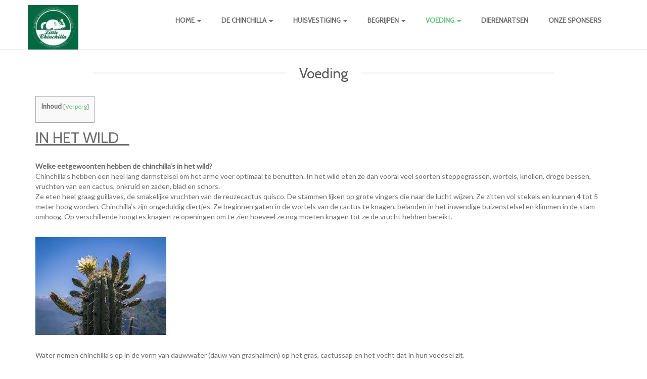

--- FILE ---
content_type: text/html; charset=UTF-8
request_url: https://little-chinchilla.be/verzorging/voeding/
body_size: 8760
content:
<!DOCTYPE html>
<html lang="nl-NL">
<head>
    <meta charset="UTF-8">
    <meta http-equiv="X-UA-Compatible" content="IE=edge">
	<meta name="viewport" content="width=device-width, initial-scale=1">
    <title>   Voeding - Little chinchilla</title>
    <link rel="pingback" href="https://little-chinchilla.be/xmlrpc.php"/>
    <link rel="shortcut icon" href="
Warning: Undefined variable $petcare_option in /customers/0/5/b/little-chinchilla.be/httpd.www/wp-content/themes/petcare/header.php on line 16

Warning: Trying to access array offset on value of type null in /customers/0/5/b/little-chinchilla.be/httpd.www/wp-content/themes/petcare/header.php on line 16

Warning: Trying to access array offset on value of type null in /customers/0/5/b/little-chinchilla.be/httpd.www/wp-content/themes/petcare/header.php on line 16
">
	<!--[if lt IE 9]>
		<script src="https://oss.maxcdn.com/libs/html5shiv/3.7.0/html5shiv.js"></script>
		<script src="https://oss.maxcdn.com/libs/respond.js/1.4.2/respond.min.js"></script>
	<![endif]-->
	<meta name='robots' content='max-image-preview:large' />
<link rel='dns-prefetch' href='//maps.google.com' />
<link rel='dns-prefetch' href='//fonts.googleapis.com' />
<link rel="alternate" type="application/rss+xml" title="Little chinchilla &raquo; feed" href="https://little-chinchilla.be/feed/" />
<link rel="alternate" type="application/rss+xml" title="Little chinchilla &raquo; reactiesfeed" href="https://little-chinchilla.be/comments/feed/" />
<link rel="alternate" type="application/rss+xml" title="Little chinchilla &raquo; Voeding reactiesfeed" href="https://little-chinchilla.be/verzorging/voeding/feed/" />
<script type="text/javascript">
/* <![CDATA[ */
window._wpemojiSettings = {"baseUrl":"https:\/\/s.w.org\/images\/core\/emoji\/15.0.3\/72x72\/","ext":".png","svgUrl":"https:\/\/s.w.org\/images\/core\/emoji\/15.0.3\/svg\/","svgExt":".svg","source":{"concatemoji":"https:\/\/little-chinchilla.be\/wp-includes\/js\/wp-emoji-release.min.js?ver=6.6.4"}};
/*! This file is auto-generated */
!function(i,n){var o,s,e;function c(e){try{var t={supportTests:e,timestamp:(new Date).valueOf()};sessionStorage.setItem(o,JSON.stringify(t))}catch(e){}}function p(e,t,n){e.clearRect(0,0,e.canvas.width,e.canvas.height),e.fillText(t,0,0);var t=new Uint32Array(e.getImageData(0,0,e.canvas.width,e.canvas.height).data),r=(e.clearRect(0,0,e.canvas.width,e.canvas.height),e.fillText(n,0,0),new Uint32Array(e.getImageData(0,0,e.canvas.width,e.canvas.height).data));return t.every(function(e,t){return e===r[t]})}function u(e,t,n){switch(t){case"flag":return n(e,"\ud83c\udff3\ufe0f\u200d\u26a7\ufe0f","\ud83c\udff3\ufe0f\u200b\u26a7\ufe0f")?!1:!n(e,"\ud83c\uddfa\ud83c\uddf3","\ud83c\uddfa\u200b\ud83c\uddf3")&&!n(e,"\ud83c\udff4\udb40\udc67\udb40\udc62\udb40\udc65\udb40\udc6e\udb40\udc67\udb40\udc7f","\ud83c\udff4\u200b\udb40\udc67\u200b\udb40\udc62\u200b\udb40\udc65\u200b\udb40\udc6e\u200b\udb40\udc67\u200b\udb40\udc7f");case"emoji":return!n(e,"\ud83d\udc26\u200d\u2b1b","\ud83d\udc26\u200b\u2b1b")}return!1}function f(e,t,n){var r="undefined"!=typeof WorkerGlobalScope&&self instanceof WorkerGlobalScope?new OffscreenCanvas(300,150):i.createElement("canvas"),a=r.getContext("2d",{willReadFrequently:!0}),o=(a.textBaseline="top",a.font="600 32px Arial",{});return e.forEach(function(e){o[e]=t(a,e,n)}),o}function t(e){var t=i.createElement("script");t.src=e,t.defer=!0,i.head.appendChild(t)}"undefined"!=typeof Promise&&(o="wpEmojiSettingsSupports",s=["flag","emoji"],n.supports={everything:!0,everythingExceptFlag:!0},e=new Promise(function(e){i.addEventListener("DOMContentLoaded",e,{once:!0})}),new Promise(function(t){var n=function(){try{var e=JSON.parse(sessionStorage.getItem(o));if("object"==typeof e&&"number"==typeof e.timestamp&&(new Date).valueOf()<e.timestamp+604800&&"object"==typeof e.supportTests)return e.supportTests}catch(e){}return null}();if(!n){if("undefined"!=typeof Worker&&"undefined"!=typeof OffscreenCanvas&&"undefined"!=typeof URL&&URL.createObjectURL&&"undefined"!=typeof Blob)try{var e="postMessage("+f.toString()+"("+[JSON.stringify(s),u.toString(),p.toString()].join(",")+"));",r=new Blob([e],{type:"text/javascript"}),a=new Worker(URL.createObjectURL(r),{name:"wpTestEmojiSupports"});return void(a.onmessage=function(e){c(n=e.data),a.terminate(),t(n)})}catch(e){}c(n=f(s,u,p))}t(n)}).then(function(e){for(var t in e)n.supports[t]=e[t],n.supports.everything=n.supports.everything&&n.supports[t],"flag"!==t&&(n.supports.everythingExceptFlag=n.supports.everythingExceptFlag&&n.supports[t]);n.supports.everythingExceptFlag=n.supports.everythingExceptFlag&&!n.supports.flag,n.DOMReady=!1,n.readyCallback=function(){n.DOMReady=!0}}).then(function(){return e}).then(function(){var e;n.supports.everything||(n.readyCallback(),(e=n.source||{}).concatemoji?t(e.concatemoji):e.wpemoji&&e.twemoji&&(t(e.twemoji),t(e.wpemoji)))}))}((window,document),window._wpemojiSettings);
/* ]]> */
</script>
<style id='wp-emoji-styles-inline-css' type='text/css'>

	img.wp-smiley, img.emoji {
		display: inline !important;
		border: none !important;
		box-shadow: none !important;
		height: 1em !important;
		width: 1em !important;
		margin: 0 0.07em !important;
		vertical-align: -0.1em !important;
		background: none !important;
		padding: 0 !important;
	}
</style>
<link rel='stylesheet' id='wp-block-library-css' href='https://little-chinchilla.be/wp-includes/css/dist/block-library/style.min.css?ver=6.6.4' type='text/css' media='all' />
<style id='classic-theme-styles-inline-css' type='text/css'>
/*! This file is auto-generated */
.wp-block-button__link{color:#fff;background-color:#32373c;border-radius:9999px;box-shadow:none;text-decoration:none;padding:calc(.667em + 2px) calc(1.333em + 2px);font-size:1.125em}.wp-block-file__button{background:#32373c;color:#fff;text-decoration:none}
</style>
<style id='global-styles-inline-css' type='text/css'>
:root{--wp--preset--aspect-ratio--square: 1;--wp--preset--aspect-ratio--4-3: 4/3;--wp--preset--aspect-ratio--3-4: 3/4;--wp--preset--aspect-ratio--3-2: 3/2;--wp--preset--aspect-ratio--2-3: 2/3;--wp--preset--aspect-ratio--16-9: 16/9;--wp--preset--aspect-ratio--9-16: 9/16;--wp--preset--color--black: #000000;--wp--preset--color--cyan-bluish-gray: #abb8c3;--wp--preset--color--white: #ffffff;--wp--preset--color--pale-pink: #f78da7;--wp--preset--color--vivid-red: #cf2e2e;--wp--preset--color--luminous-vivid-orange: #ff6900;--wp--preset--color--luminous-vivid-amber: #fcb900;--wp--preset--color--light-green-cyan: #7bdcb5;--wp--preset--color--vivid-green-cyan: #00d084;--wp--preset--color--pale-cyan-blue: #8ed1fc;--wp--preset--color--vivid-cyan-blue: #0693e3;--wp--preset--color--vivid-purple: #9b51e0;--wp--preset--gradient--vivid-cyan-blue-to-vivid-purple: linear-gradient(135deg,rgba(6,147,227,1) 0%,rgb(155,81,224) 100%);--wp--preset--gradient--light-green-cyan-to-vivid-green-cyan: linear-gradient(135deg,rgb(122,220,180) 0%,rgb(0,208,130) 100%);--wp--preset--gradient--luminous-vivid-amber-to-luminous-vivid-orange: linear-gradient(135deg,rgba(252,185,0,1) 0%,rgba(255,105,0,1) 100%);--wp--preset--gradient--luminous-vivid-orange-to-vivid-red: linear-gradient(135deg,rgba(255,105,0,1) 0%,rgb(207,46,46) 100%);--wp--preset--gradient--very-light-gray-to-cyan-bluish-gray: linear-gradient(135deg,rgb(238,238,238) 0%,rgb(169,184,195) 100%);--wp--preset--gradient--cool-to-warm-spectrum: linear-gradient(135deg,rgb(74,234,220) 0%,rgb(151,120,209) 20%,rgb(207,42,186) 40%,rgb(238,44,130) 60%,rgb(251,105,98) 80%,rgb(254,248,76) 100%);--wp--preset--gradient--blush-light-purple: linear-gradient(135deg,rgb(255,206,236) 0%,rgb(152,150,240) 100%);--wp--preset--gradient--blush-bordeaux: linear-gradient(135deg,rgb(254,205,165) 0%,rgb(254,45,45) 50%,rgb(107,0,62) 100%);--wp--preset--gradient--luminous-dusk: linear-gradient(135deg,rgb(255,203,112) 0%,rgb(199,81,192) 50%,rgb(65,88,208) 100%);--wp--preset--gradient--pale-ocean: linear-gradient(135deg,rgb(255,245,203) 0%,rgb(182,227,212) 50%,rgb(51,167,181) 100%);--wp--preset--gradient--electric-grass: linear-gradient(135deg,rgb(202,248,128) 0%,rgb(113,206,126) 100%);--wp--preset--gradient--midnight: linear-gradient(135deg,rgb(2,3,129) 0%,rgb(40,116,252) 100%);--wp--preset--font-size--small: 13px;--wp--preset--font-size--medium: 20px;--wp--preset--font-size--large: 36px;--wp--preset--font-size--x-large: 42px;--wp--preset--spacing--20: 0.44rem;--wp--preset--spacing--30: 0.67rem;--wp--preset--spacing--40: 1rem;--wp--preset--spacing--50: 1.5rem;--wp--preset--spacing--60: 2.25rem;--wp--preset--spacing--70: 3.38rem;--wp--preset--spacing--80: 5.06rem;--wp--preset--shadow--natural: 6px 6px 9px rgba(0, 0, 0, 0.2);--wp--preset--shadow--deep: 12px 12px 50px rgba(0, 0, 0, 0.4);--wp--preset--shadow--sharp: 6px 6px 0px rgba(0, 0, 0, 0.2);--wp--preset--shadow--outlined: 6px 6px 0px -3px rgba(255, 255, 255, 1), 6px 6px rgba(0, 0, 0, 1);--wp--preset--shadow--crisp: 6px 6px 0px rgba(0, 0, 0, 1);}:where(.is-layout-flex){gap: 0.5em;}:where(.is-layout-grid){gap: 0.5em;}body .is-layout-flex{display: flex;}.is-layout-flex{flex-wrap: wrap;align-items: center;}.is-layout-flex > :is(*, div){margin: 0;}body .is-layout-grid{display: grid;}.is-layout-grid > :is(*, div){margin: 0;}:where(.wp-block-columns.is-layout-flex){gap: 2em;}:where(.wp-block-columns.is-layout-grid){gap: 2em;}:where(.wp-block-post-template.is-layout-flex){gap: 1.25em;}:where(.wp-block-post-template.is-layout-grid){gap: 1.25em;}.has-black-color{color: var(--wp--preset--color--black) !important;}.has-cyan-bluish-gray-color{color: var(--wp--preset--color--cyan-bluish-gray) !important;}.has-white-color{color: var(--wp--preset--color--white) !important;}.has-pale-pink-color{color: var(--wp--preset--color--pale-pink) !important;}.has-vivid-red-color{color: var(--wp--preset--color--vivid-red) !important;}.has-luminous-vivid-orange-color{color: var(--wp--preset--color--luminous-vivid-orange) !important;}.has-luminous-vivid-amber-color{color: var(--wp--preset--color--luminous-vivid-amber) !important;}.has-light-green-cyan-color{color: var(--wp--preset--color--light-green-cyan) !important;}.has-vivid-green-cyan-color{color: var(--wp--preset--color--vivid-green-cyan) !important;}.has-pale-cyan-blue-color{color: var(--wp--preset--color--pale-cyan-blue) !important;}.has-vivid-cyan-blue-color{color: var(--wp--preset--color--vivid-cyan-blue) !important;}.has-vivid-purple-color{color: var(--wp--preset--color--vivid-purple) !important;}.has-black-background-color{background-color: var(--wp--preset--color--black) !important;}.has-cyan-bluish-gray-background-color{background-color: var(--wp--preset--color--cyan-bluish-gray) !important;}.has-white-background-color{background-color: var(--wp--preset--color--white) !important;}.has-pale-pink-background-color{background-color: var(--wp--preset--color--pale-pink) !important;}.has-vivid-red-background-color{background-color: var(--wp--preset--color--vivid-red) !important;}.has-luminous-vivid-orange-background-color{background-color: var(--wp--preset--color--luminous-vivid-orange) !important;}.has-luminous-vivid-amber-background-color{background-color: var(--wp--preset--color--luminous-vivid-amber) !important;}.has-light-green-cyan-background-color{background-color: var(--wp--preset--color--light-green-cyan) !important;}.has-vivid-green-cyan-background-color{background-color: var(--wp--preset--color--vivid-green-cyan) !important;}.has-pale-cyan-blue-background-color{background-color: var(--wp--preset--color--pale-cyan-blue) !important;}.has-vivid-cyan-blue-background-color{background-color: var(--wp--preset--color--vivid-cyan-blue) !important;}.has-vivid-purple-background-color{background-color: var(--wp--preset--color--vivid-purple) !important;}.has-black-border-color{border-color: var(--wp--preset--color--black) !important;}.has-cyan-bluish-gray-border-color{border-color: var(--wp--preset--color--cyan-bluish-gray) !important;}.has-white-border-color{border-color: var(--wp--preset--color--white) !important;}.has-pale-pink-border-color{border-color: var(--wp--preset--color--pale-pink) !important;}.has-vivid-red-border-color{border-color: var(--wp--preset--color--vivid-red) !important;}.has-luminous-vivid-orange-border-color{border-color: var(--wp--preset--color--luminous-vivid-orange) !important;}.has-luminous-vivid-amber-border-color{border-color: var(--wp--preset--color--luminous-vivid-amber) !important;}.has-light-green-cyan-border-color{border-color: var(--wp--preset--color--light-green-cyan) !important;}.has-vivid-green-cyan-border-color{border-color: var(--wp--preset--color--vivid-green-cyan) !important;}.has-pale-cyan-blue-border-color{border-color: var(--wp--preset--color--pale-cyan-blue) !important;}.has-vivid-cyan-blue-border-color{border-color: var(--wp--preset--color--vivid-cyan-blue) !important;}.has-vivid-purple-border-color{border-color: var(--wp--preset--color--vivid-purple) !important;}.has-vivid-cyan-blue-to-vivid-purple-gradient-background{background: var(--wp--preset--gradient--vivid-cyan-blue-to-vivid-purple) !important;}.has-light-green-cyan-to-vivid-green-cyan-gradient-background{background: var(--wp--preset--gradient--light-green-cyan-to-vivid-green-cyan) !important;}.has-luminous-vivid-amber-to-luminous-vivid-orange-gradient-background{background: var(--wp--preset--gradient--luminous-vivid-amber-to-luminous-vivid-orange) !important;}.has-luminous-vivid-orange-to-vivid-red-gradient-background{background: var(--wp--preset--gradient--luminous-vivid-orange-to-vivid-red) !important;}.has-very-light-gray-to-cyan-bluish-gray-gradient-background{background: var(--wp--preset--gradient--very-light-gray-to-cyan-bluish-gray) !important;}.has-cool-to-warm-spectrum-gradient-background{background: var(--wp--preset--gradient--cool-to-warm-spectrum) !important;}.has-blush-light-purple-gradient-background{background: var(--wp--preset--gradient--blush-light-purple) !important;}.has-blush-bordeaux-gradient-background{background: var(--wp--preset--gradient--blush-bordeaux) !important;}.has-luminous-dusk-gradient-background{background: var(--wp--preset--gradient--luminous-dusk) !important;}.has-pale-ocean-gradient-background{background: var(--wp--preset--gradient--pale-ocean) !important;}.has-electric-grass-gradient-background{background: var(--wp--preset--gradient--electric-grass) !important;}.has-midnight-gradient-background{background: var(--wp--preset--gradient--midnight) !important;}.has-small-font-size{font-size: var(--wp--preset--font-size--small) !important;}.has-medium-font-size{font-size: var(--wp--preset--font-size--medium) !important;}.has-large-font-size{font-size: var(--wp--preset--font-size--large) !important;}.has-x-large-font-size{font-size: var(--wp--preset--font-size--x-large) !important;}
:where(.wp-block-post-template.is-layout-flex){gap: 1.25em;}:where(.wp-block-post-template.is-layout-grid){gap: 1.25em;}
:where(.wp-block-columns.is-layout-flex){gap: 2em;}:where(.wp-block-columns.is-layout-grid){gap: 2em;}
:root :where(.wp-block-pullquote){font-size: 1.5em;line-height: 1.6;}
</style>
<link rel='stylesheet' id='toc-screen-css' href='https://usercontent.one/wp/little-chinchilla.be/wp-content/plugins/table-of-contents-plus/screen.min.css?ver=2411.1' type='text/css' media='all' />
<link rel='stylesheet' id='petcare-lato-css' href='https://fonts.googleapis.com/css?family=Lato&#038;subset=all&#038;ver=6.6.4' type='text/css' media='all' />
<link rel='stylesheet' id='petcare-cabin-css' href='https://fonts.googleapis.com/css?family=Cabin&#038;subset=all&#038;ver=6.6.4' type='text/css' media='all' />
<link rel='stylesheet' id='bootstrap-css' href='https://usercontent.one/wp/little-chinchilla.be/wp-content/themes/petcare/css/bootstrap.min.css?ver=3.1.0' type='text/css' media='all' />
<link rel='stylesheet' id='main-style-css' href='https://little-chinchilla.be/wp-content/themes/petcare/css/style.php?ver=1.0' type='text/css' media='all' />
<link rel='stylesheet' id='animate-css' href='https://usercontent.one/wp/little-chinchilla.be/wp-content/themes/petcare/css/animate.css?ver=1.0' type='text/css' media='all' />
<script type="text/javascript" src="https://little-chinchilla.be/wp-includes/js/jquery/jquery.min.js?ver=3.7.1" id="jquery-core-js"></script>
<script type="text/javascript" src="https://little-chinchilla.be/wp-includes/js/jquery/jquery-migrate.min.js?ver=3.4.1" id="jquery-migrate-js"></script>
<link rel="https://api.w.org/" href="https://little-chinchilla.be/wp-json/" /><link rel="alternate" title="JSON" type="application/json" href="https://little-chinchilla.be/wp-json/wp/v2/pages/256" /><link rel="EditURI" type="application/rsd+xml" title="RSD" href="https://little-chinchilla.be/xmlrpc.php?rsd" />
<meta name="generator" content="WordPress 6.6.4" />
<link rel="canonical" href="https://little-chinchilla.be/verzorging/voeding/" />
<link rel='shortlink' href='https://little-chinchilla.be/?p=256' />
<link rel="alternate" title="oEmbed (JSON)" type="application/json+oembed" href="https://little-chinchilla.be/wp-json/oembed/1.0/embed?url=https%3A%2F%2Flittle-chinchilla.be%2Fverzorging%2Fvoeding%2F" />
<link rel="alternate" title="oEmbed (XML)" type="text/xml+oembed" href="https://little-chinchilla.be/wp-json/oembed/1.0/embed?url=https%3A%2F%2Flittle-chinchilla.be%2Fverzorging%2Fvoeding%2F&#038;format=xml" />
<style>[class*=" icon-oc-"],[class^=icon-oc-]{speak:none;font-style:normal;font-weight:400;font-variant:normal;text-transform:none;line-height:1;-webkit-font-smoothing:antialiased;-moz-osx-font-smoothing:grayscale}.icon-oc-one-com-white-32px-fill:before{content:"901"}.icon-oc-one-com:before{content:"900"}#one-com-icon,.toplevel_page_onecom-wp .wp-menu-image{speak:none;display:flex;align-items:center;justify-content:center;text-transform:none;line-height:1;-webkit-font-smoothing:antialiased;-moz-osx-font-smoothing:grayscale}.onecom-wp-admin-bar-item>a,.toplevel_page_onecom-wp>.wp-menu-name{font-size:16px;font-weight:400;line-height:1}.toplevel_page_onecom-wp>.wp-menu-name img{width:69px;height:9px;}.wp-submenu-wrap.wp-submenu>.wp-submenu-head>img{width:88px;height:auto}.onecom-wp-admin-bar-item>a img{height:7px!important}.onecom-wp-admin-bar-item>a img,.toplevel_page_onecom-wp>.wp-menu-name img{opacity:.8}.onecom-wp-admin-bar-item.hover>a img,.toplevel_page_onecom-wp.wp-has-current-submenu>.wp-menu-name img,li.opensub>a.toplevel_page_onecom-wp>.wp-menu-name img{opacity:1}#one-com-icon:before,.onecom-wp-admin-bar-item>a:before,.toplevel_page_onecom-wp>.wp-menu-image:before{content:'';position:static!important;background-color:rgba(240,245,250,.4);border-radius:102px;width:18px;height:18px;padding:0!important}.onecom-wp-admin-bar-item>a:before{width:14px;height:14px}.onecom-wp-admin-bar-item.hover>a:before,.toplevel_page_onecom-wp.opensub>a>.wp-menu-image:before,.toplevel_page_onecom-wp.wp-has-current-submenu>.wp-menu-image:before{background-color:#76b82a}.onecom-wp-admin-bar-item>a{display:inline-flex!important;align-items:center;justify-content:center}#one-com-logo-wrapper{font-size:4em}#one-com-icon{vertical-align:middle}.imagify-welcome{display:none !important;}</style> <!--WP Copy Protect Plugins By www.rapiditcare.com --> <style type="text/css">body{-webkit-touch-callout:none;-webkit-user-select:none;-khtml-user-select:none;-moz-user-select:none;-ms-user-select:none;user-select:none;}</style> <script type="text/javascript"> jQuery(document).bind("keydown", function(e) { if(e.ctrlKey && (e.which == 65 || e.which == 67 || e.which == 88 || e.which == 83 ||e.which == 85)) { e.preventDefault(); return false; } }); jQuery(document)on( "mousedown", function(event) { if(event.which=="3") { document.oncontextmenu = document.body.oncontextmenu = function() {return false;} } }); </script> <script language=JavaScript> function clickIE4(){ if (event.button==2){ return false; } } function clickNS4(e){ if (document.layers||document.getElementById&&!document.all){ if (e.which==2||e.which==3){ return false; } } } if (document.layers){ document.captureEvents(Event.MOUSEDOWN); document.onmousedown=clickNS4; } else if (document.all&&!document.getElementById){ document.onmousedown=clickIE4; } document.oncontextmenu=new Function("return false") </script> <style type="text/css" id="custom-background-css">
body.custom-background { background-color: #ffffff; }
</style>
	<style type="text/css" title="dynamic-css" class="options-output">.site-title{color:#65c178;}</style></head>
<body id="top" class="page-template-default page page-id-256 page-parent page-child parent-pageid-135 custom-background contentpage">
<!-- Navigation -->
<div class="navbar navbar-default navbar-fixed-top affix inner-pages" role="navigation">
	<div class="container">
		<div class="navbar-header">
			<button type="button" class="navbar-toggle" data-toggle="collapse" data-target=".navbar-collapse">
				<span class="sr-only">Toggle navigation</span>
				<span class="icon-bar"></span>
				<span class="icon-bar"></span>
				<span class="icon-bar"></span>
			</button>
			<h1><a class="navbar-brand" href="/">
															<img src="http://little-chinchilla.be/wp-content/uploads/2015/02/logo-1-418x369-e1425080635207.jpg" alt="Little chinchilla" />
												</a></h1>
		</div>	
		<div class="navbar-collapse collapse">
            <div id="bs-example-navbar-collapse-1" class="collapse navbar-collapse"><ul id="menu-menu-1" class="nav navbar-nav"><li id="menu-item-258" class="menu-item menu-item-type-custom menu-item-object-custom menu-item-has-children menu-item-258 dropdown"><a title="Home" href="http://www.little-chinchilla.be/" class="dropdown-toggle" aria-haspopup="false">Home <span class="caret"></span></a>
<ul role="menu" class=" dropdown-menu">
	<li id="menu-item-230" class="menu-item menu-item-type-post_type menu-item-object-page menu-item-230"><a title="Onze opvang" href="https://little-chinchilla.be/onze-opvang/">Onze opvang</a></li>
	<li id="menu-item-241" class="menu-item menu-item-type-post_type menu-item-object-page menu-item-241"><a title="Doelstelling" href="https://little-chinchilla.be/onze-opvang/doelstelling/">Doelstelling</a></li>
	<li id="menu-item-335" class="menu-item menu-item-type-post_type menu-item-object-page menu-item-335"><a title="Adoptie en afstand doen = ON HOLD GEZET" href="https://little-chinchilla.be/onze-opvang/adoptie/">Adoptie en afstand doen = ON HOLD GEZET</a></li>
	<li id="menu-item-337" class="menu-item menu-item-type-post_type menu-item-object-page menu-item-337"><a title="Vakantieverblijf = NOG ACTIEF" href="https://little-chinchilla.be/onze-opvang/afstand-doen/">Vakantieverblijf = NOG ACTIEF</a></li>
</ul>
</li>
<li id="menu-item-29" class="menu-item menu-item-type-post_type menu-item-object-page menu-item-has-children menu-item-29 dropdown"><a title="De Chinchilla" href="https://little-chinchilla.be/de-chinchilla/" class="dropdown-toggle" aria-haspopup="false">De Chinchilla <span class="caret"></span></a>
<ul role="menu" class=" dropdown-menu">
	<li id="menu-item-40" class="menu-item menu-item-type-post_type menu-item-object-page menu-item-40"><a title="Voortplanting" href="https://little-chinchilla.be/de-chinchilla/voortplanting/">Voortplanting</a></li>
	<li id="menu-item-83" class="menu-item menu-item-type-post_type menu-item-object-page menu-item-83"><a title="Kleurmutaties" href="https://little-chinchilla.be/de-chinchilla/kleurmutaties/">Kleurmutaties</a></li>
	<li id="menu-item-147" class="menu-item menu-item-type-post_type menu-item-object-page current-page-ancestor current-page-parent menu-item-147"><a title="Verzorging" href="https://little-chinchilla.be/verzorging/">Verzorging</a></li>
	<li id="menu-item-679" class="menu-item menu-item-type-post_type menu-item-object-page menu-item-679"><a title="Tamheid" href="https://little-chinchilla.be/tamheid/">Tamheid</a></li>
	<li id="menu-item-547" class="menu-item menu-item-type-post_type menu-item-object-page menu-item-547"><a title="Gezondheidszorg" href="https://little-chinchilla.be/gezondheidszorg/">Gezondheidszorg</a></li>
</ul>
</li>
<li id="menu-item-153" class="menu-item menu-item-type-post_type menu-item-object-page menu-item-has-children menu-item-153 dropdown"><a title="Huisvestiging" href="https://little-chinchilla.be/verzorging/huisvestiging/" class="dropdown-toggle" aria-haspopup="false">Huisvestiging <span class="caret"></span></a>
<ul role="menu" class=" dropdown-menu">
	<li id="menu-item-167" class="menu-item menu-item-type-post_type menu-item-object-page menu-item-167"><a title="Kooi kopen in een dierenspeciaalzaak" href="https://little-chinchilla.be/verzorging/huisvestiging/kooi-kopen/">Kooi kopen in een dierenspeciaalzaak</a></li>
	<li id="menu-item-528" class="menu-item menu-item-type-post_type menu-item-object-page menu-item-528"><a title="Kast ombouwen in een kooi" href="https://little-chinchilla.be/verzorging/huisvestiging/kast-ombouwen-in-een-kooi/">Kast ombouwen in een kooi</a></li>
	<li id="menu-item-530" class="menu-item menu-item-type-post_type menu-item-object-page menu-item-530"><a title="Kooi zelf maken" href="https://little-chinchilla.be/verzorging/huisvestiging/kooi-zelf-maken/">Kooi zelf maken</a></li>
	<li id="menu-item-529" class="menu-item menu-item-type-post_type menu-item-object-page menu-item-529"><a title="Kooi kopen via de vereniging" href="https://little-chinchilla.be/verzorging/huisvestiging/kooi-kopen-via-de-vereniging/">Kooi kopen via de vereniging</a></li>
</ul>
</li>
<li id="menu-item-95" class="menu-item menu-item-type-post_type menu-item-object-page menu-item-has-children menu-item-95 dropdown"><a title="Begrijpen" href="https://little-chinchilla.be/begrijpen/" class="dropdown-toggle" aria-haspopup="false">Begrijpen <span class="caret"></span></a>
<ul role="menu" class=" dropdown-menu">
	<li id="menu-item-96" class="menu-item menu-item-type-post_type menu-item-object-page menu-item-96"><a title="Geluiden" href="https://little-chinchilla.be/begrijpen/geluiden/">Geluiden</a></li>
	<li id="menu-item-122" class="menu-item menu-item-type-post_type menu-item-object-page menu-item-122"><a title="Lichaamstaal en gedrag" href="https://little-chinchilla.be/begrijpen/lichaamstaal-en-gedrag/">Lichaamstaal en gedrag</a></li>
	<li id="menu-item-134" class="menu-item menu-item-type-post_type menu-item-object-page menu-item-134"><a title="Geuren" href="https://little-chinchilla.be/begrijpen/geuren/">Geuren</a></li>
</ul>
</li>
<li id="menu-item-276" class="menu-item menu-item-type-post_type menu-item-object-page current-menu-item page_item page-item-256 current_page_item menu-item-has-children menu-item-276 dropdown active"><a title="Voeding" href="https://little-chinchilla.be/verzorging/voeding/" class="dropdown-toggle" aria-haspopup="false">Voeding <span class="caret"></span></a>
<ul role="menu" class=" dropdown-menu">
	<li id="menu-item-277" class="menu-item menu-item-type-post_type menu-item-object-page menu-item-277"><a title="Hoofdvoer" href="https://little-chinchilla.be/verzorging/voeding/kruiden-2/"><span class="glyphicon Hoofdvoer"></span>&nbsp;Hoofdvoer</a></li>
	<li id="menu-item-279" class="menu-item menu-item-type-post_type menu-item-object-page menu-item-279"><a title="Knaagmateriaal" href="https://little-chinchilla.be/verzorging/voeding/knaagmateriaal/">Knaagmateriaal</a></li>
	<li id="menu-item-573" class="menu-item menu-item-type-post_type menu-item-object-page menu-item-573"><a title="Hooi en grassen" href="https://little-chinchilla.be/verzorging/voeding/hooi-en-grassen/">Hooi en grassen</a></li>
	<li id="menu-item-280" class="menu-item menu-item-type-post_type menu-item-object-page menu-item-280"><a title="Kruiden" href="https://little-chinchilla.be/verzorging/voeding/kruiden/">Kruiden</a></li>
	<li id="menu-item-278" class="menu-item menu-item-type-post_type menu-item-object-page menu-item-278"><a title="Gezonde beloningen" href="https://little-chinchilla.be/verzorging/voeding/gezonde-beloningen/">Gezonde beloningen</a></li>
	<li id="menu-item-636" class="menu-item menu-item-type-post_type menu-item-object-page menu-item-636"><a title="Gevaarlijk!!" href="https://little-chinchilla.be/gevaarlijk/">Gevaarlijk!!</a></li>
</ul>
</li>
<li id="menu-item-527" class="menu-item menu-item-type-post_type menu-item-object-page menu-item-527"><a title="Dierenartsen" href="https://little-chinchilla.be/dierenartsen/">Dierenartsen</a></li>
<li id="menu-item-364" class="menu-item menu-item-type-post_type menu-item-object-page menu-item-364"><a title="Onze sponsers" href="https://little-chinchilla.be/onze-sponsers/">Onze sponsers</a></li>
</ul></div>		</div>
	</div>
</div>
<!-- Navigation end -->
<div class="container">
	<div class="row">
		<div class="col-md-12 centered title-margin">
			<h3 class="border"><span>Voeding</span></h3>
		</div>
	</div>
</div>
<div class="left-aligned container"><div id="toc_container" class="no_bullets"><p class="toc_title">Inhoud</p><ul class="toc_list"><li></li><li></li><li></li><li></li></ul></div>
<h2><span id="IN_HET_WILD"><span style="text-decoration: underline;">IN HET WILD   </span></span></h2>
<p><strong>Welke eetgewoonten hebben de chinchilla&#8217;s in het wild?</strong><br />
Chinchilla&#8217;s hebben een heel lang darmstelsel om het arme voer optimaal te benutten. In het wild eten ze dan vooral veel soorten steppegrassen, wortels, knollen, droge bessen, vruchten van een cactus, onkruid en zaden, blad en schors.<br />
Ze eten heel graag guillaves, de smakelijke vruchten van de reuzecactus quisco. De stammen lijken op grote vingers die naar de lucht wijzen. Ze zitten vol stekels en kunnen 4 tot 5 meter hoog worden. Chinchilla&#8217;s zijn ongeduldig diertjes. Ze beginnen gaten in de wortels van de cactus te knagen, belanden in het inwendige buizenstelsel en klimmen in de stam omhoog. Op verschillende hoogtes knagen ze openingen om te zien hoeveel ze nog moeten knagen tot ze de vrucht hebben bereikt.</p>
<h2><span id="i"><span style="text-decoration: underline;"><a href="http://little-chinchilla.be/wp-content/uploads/2015/10/quisco1.jpe"><img fetchpriority="high" decoding="async" class="size-medium wp-image-284 aligncenter" src="http://little-chinchilla.be/wp-content/uploads/2015/10/quisco1.jpe" alt="quisco1" width="259" height="194" /></a></span></span></h2>
<p>Water nemen chinchilla&#8217;s op in de vorm van dauwwater (dauw van grashalmen) op het gras, cactussap en het vocht dat in hun voedsel zit.</p>
<h2><span id="i-2"><span style="text-decoration: underline;"><a href="http://little-chinchilla.be/wp-content/uploads/2015/10/dauw.jpe"><img decoding="async" class="aligncenter wp-image-283 size-full" src="http://little-chinchilla.be/wp-content/uploads/2015/10/dauw.jpe" alt="dauw" width="277" height="182" /></a></span></span></h2>
<p style="text-align: left;"><strong>Welke planten eten ze op in de vrije natuur?</strong></p>
<p style="text-align: left;">
<h2><span id="i-3"></span></h2>
</div><!-- Footer -->
	<div class="footer">
		<div class="container">
			<div class="row">
				<div class="col-md-3">
					<form role="search" method="get" id="searchform" action="https://little-chinchilla.be/">
        <input type="text" placeholder="Type and hit enter" name="s" id="search" class="form-control" />
</form>				</div>
				<div class="col-md-3 blog">
					<h6>Contact</h6>			<div class="textwidget"><p>Claudio & Lorena<br />
Torenlaan 21<br />
B-3600 Genk<br />
Limburg<br />
little.chinchilla@telenet.be<br />
(+32) (0) 495 66 77 45 </p>
</div>
						</div>
				<div class="col-md-3">
											<h6>Footer column 3</h6>
						<p>Please apply a text widget in you dashboard.</p>
									</div>
				<div class="col-md-3 contact-info">
										<p class="social">
																			<a href="https://www.facebook.com/groups/108325609209963/?fref=ts" title="Like us on Facebook" class="facebook"></a>
																													</p>
				</div>
			</div>
			<div class="row">
				<div class="col-md-12 copyright">
					<p>© <strong>Little Chinchilla </strong>- 2015 - Bram Kelchtermans</p>
				</div>
			</div>
		</div>
	</div>

<script type="text/javascript">

  var _gaq = _gaq || [];
  _gaq.push(['_setAccount', '']);
  _gaq.push(['_trackPageview']);

  (function() {
    var ga = document.createElement('script'); ga.type = 'text/javascript'; ga.async = true;
    ga.src = ('https:' == document.location.protocol ? 'https://ssl' : 'http://www') + '.google-analytics.com/ga.js';
    var s = document.getElementsByTagName('script')[0]; s.parentNode.insertBefore(ga, s);
  })();

</script>

<script type="text/javascript" src="https://little-chinchilla.be/wp-includes/js/comment-reply.min.js?ver=6.6.4" id="comment-reply-js" async="async" data-wp-strategy="async"></script>
<script type="text/javascript" id="toc-front-js-extra">
/* <![CDATA[ */
var tocplus = {"smooth_scroll":"1","visibility_show":"Toon","visibility_hide":"Verperg","width":"Auto","smooth_scroll_offset":"140"};
/* ]]> */
</script>
<script type="text/javascript" src="https://usercontent.one/wp/little-chinchilla.be/wp-content/plugins/table-of-contents-plus/front.min.js?ver=2411.1" id="toc-front-js"></script>
<script type="text/javascript" src="https://usercontent.one/wp/little-chinchilla.be/wp-content/themes/petcare/js/jQuery.min.js?ver=2.1.0" id="jQuery-js"></script>
<script type="text/javascript" src="https://usercontent.one/wp/little-chinchilla.be/wp-content/themes/petcare/js/pace.min.js?ver=0.5.1" id="pace-js"></script>
<script type="text/javascript" src="https://usercontent.one/wp/little-chinchilla.be/wp-content/themes/petcare/js/bootstrap.min.js?ver=3.1.0" id="bootstrap-js"></script>
<script type="text/javascript" src="https://usercontent.one/wp/little-chinchilla.be/wp-content/themes/petcare/js/carouFredSel.js?ver=6.2.0" id="caroufredsel-js"></script>
<script type="text/javascript" src="https://usercontent.one/wp/little-chinchilla.be/wp-content/themes/petcare/js/ekkoLightbox.js?ver=6.6.4" id="lightbox-js"></script>
<script type="text/javascript" src="http://maps.google.com/maps/api/js?sensor=false&amp;language=en&amp;ver=5.1.1" id="map-js"></script>
<script type="text/javascript" src="https://usercontent.one/wp/little-chinchilla.be/wp-content/themes/petcare/js/gmap3.min.js?ver=5.1.1" id="gmap-js"></script>
<script type="text/javascript" src="https://usercontent.one/wp/little-chinchilla.be/wp-content/themes/petcare/js/jquery.stellar.min.js?ver=0.6.2" id="stellar-js"></script>
<script type="text/javascript" src="https://usercontent.one/wp/little-chinchilla.be/wp-content/themes/petcare/js/jquery.bxslider.min.js?ver=4.1." id="bxslider-js"></script>
<script type="text/javascript" src="https://usercontent.one/wp/little-chinchilla.be/wp-content/themes/petcare/js/jquery-ui.min.js?ver=1.10.4" id="ui-js"></script>
<script type="text/javascript" src="https://usercontent.one/wp/little-chinchilla.be/wp-content/themes/petcare/js/wow.js?ver=1.10.4" id="wow-js"></script>
<script type="text/javascript" src="https://usercontent.one/wp/little-chinchilla.be/wp-content/themes/petcare/js/custom.js?ver=1.0" id="custom-js"></script>
<script type="text/javascript" src="https://little-chinchilla.be/wp-content/themes/petcare/js/map.php?ver=1.0" id="caal_map-js"></script>
<script id="ocvars">var ocSiteMeta = {plugins: {"a3e4aa5d9179da09d8af9b6802f861a8": 1,"2c9812363c3c947e61f043af3c9852d0": 1,"b904efd4c2b650207df23db3e5b40c86": 1,"a3fe9dc9824eccbd72b7e5263258ab2c": 1}}</script></body>
</html>

--- FILE ---
content_type: text/css;charset=UTF-8
request_url: https://little-chinchilla.be/wp-content/themes/petcare/css/style.php?ver=1.0
body_size: 8228
content:

Warning: "continue" targeting switch is equivalent to "break". Did you mean to use "continue 2"? in /customers/0/5/b/little-chinchilla.be/httpd.www/wp-content/themes/petcare/redux-framework/ReduxCore/extensions/customizer/extension_customizer.php on line 314

Warning: "continue" targeting switch is equivalent to "break". Did you mean to use "continue 2"? in /customers/0/5/b/little-chinchilla.be/httpd.www/wp-content/themes/petcare/redux-framework/ReduxCore/extensions/customizer/extension_customizer.php on line 328

Warning: "continue" targeting switch is equivalent to "break". Did you mean to use "continue 2"? in /customers/0/5/b/little-chinchilla.be/httpd.www/wp-content/themes/petcare/redux-framework/ReduxCore/extensions/customizer/extension_customizer.php on line 354

Warning: "continue" targeting switch is equivalent to "break". Did you mean to use "continue 2"? in /customers/0/5/b/little-chinchilla.be/httpd.www/wp-content/themes/petcare/redux-framework/ReduxCore/extensions/customizer/extension_customizer.php on line 366

Warning: "continue" targeting switch is equivalent to "break". Did you mean to use "continue 2"? in /customers/0/5/b/little-chinchilla.be/httpd.www/wp-content/themes/petcare/redux-framework/ReduxCore/extensions/customizer/extension_customizer.php on line 385



::selection {
	color: #fff;
	background: #65c178;
}

::-moz-selection {
	color: #fff;
	background: #65c178;
}

html, body {
	height: 100%;
}

body {
	font-family: 'Lato', sans-serif;
	color: #6d6d6d;
	font-smooth:always;
	-webkit-font-smoothing: antialiased;
	-moz-font-smoothing: antialiased;
	-moz-osx-font-smoothing: grayscale;
}

.service-block {
	margin-bottom: 80px;
	overflow:hidden;
}

body.contentpage, body.home.blog {
	padding-top: 80px;
}

/** HEADING **/

.centered h3.border, h3.border {
	color: #585858;
	font-size: 28px;
	text-transform: none;
	background: url("../images/heading-bg.png") 50% 50% repeat-x;
	width: 80%;
	margin-left: auto;
	margin-right: auto;
	text-align: center;
}

.centered h3.border.alignleft {
	margin: 30px 0;
	width: auto;
	text-align: left;
}

.centered h3.alignleft span {
	padding: 0 25px 0 0;
}

h1, h2, h3, h4, h5, h6 {
	text-transform: uppercase;
	font-family: 'Cabin', sans-serif;
	margin: 0 0 30px 0;
}

h3 span {
	background: #fff;
	display: inline-block;
	height: 100%;
	padding: 0 25px;
}

p {
	margin-bottom: 30px;
}

a {
	transition: all 0.5s ease;
	-webkit-transition: all 0.5s ease;
	-moz-transition: all 0.5s ease;
	color: #65c178;
}

a:hover {
	text-decoration: none;
	color: #585858;
}

img {
	max-width: 100%;
	height: auto;
}

*:focus {
	outline: none;
}

body input:focus, body textarea:focus {
	border: 1px solid #ccc !important;
	border-bottom: 3px solid #ccc !important;
	transition: all 0.5s ease;
	-webkit-transition: all 0.5s ease;
	-moz-transition: all 0.5s ease;
}

/**  NAVIGATION  **/

.home .navbar, .contentpage .navbar {
	min-height: 80px;
	margin: 0;
	border: none;
	background: none;
}

.navbar h1 {
	font-family: 'Lato', sans-serif;
	text-transform: none;
	font-weight: 300;
	margin-top: 10px;
}

.navbar h1 a.navbar-brand {
	color: #fff;
	padding: 0;
	height: auto;
	font-size: 40px;
	transition: all 0.5s ease;
	-webkit-transition: all 0.5s ease;
	-moz-transition: all 0.5s ease;
}

.navbar h1 a.navbar-brand:hover {
	-webkit-transform: scale(0.8);
	-moz-transform: scale(0.8);
	transform: scale(0.8);
	color: #f6f6f6;
}

.navbar h1 a.navbar-brand span {
	font-family: 'Cabin', sans-serif;
	text-transform: uppercase;
	font-size: 16px;
	font-weight: 600;
	letter-spacing: 13px;
}

.nav li a {
	font-family: 'Cabin', sans-serif;
	font-size: 13px;
	font-weight: 700;
	text-transform: uppercase;
	position: relative;
	
	-webkit-animation: Navbar 1.5s normal; /* Safari 4+ */
	-moz-animation:    Navbar 1.5s normal; /* Fx 5+ */
	-o-animation:      Navbar 1.5s normal; /* Opera 12+ */
	animation:         Navbar 1.5s normal; /* IE 10+ */
}

.navbar-default .navbar-nav li a {
	color: #fff;
}

.nav li a {
    color: #585858;
    font-weight: 700;
    text-shadow: none;
	overflow: hidden;
	padding: 0 20px;
	height: 1.5em;
}

.nav li a span {
	position: relative;
	display: inline-block;
	-webkit-transition: -webkit-transform 0.3s;
	-moz-transition: -moz-transform 0.3s;
	transition: transform 0.3s;
}

.nav li a span::before {
	position: absolute;
	top: 100%;
	content: attr(data-hover);
	font-weight: 700;
	-webkit-transform: translate3d(0,0,0);
	-moz-transform: translate3d(0,0,0);
	transform: translate3d(0,0,0);
}

.nav li a:hover span, .nav li a:focus span {
	-webkit-transform: translateY(-100%);
	-moz-transform: translateY(-100%);
	transform: translateY(-100%);
}

.navbar-default .navbar-nav>.active>a, .navbar-default .navbar-nav>.active>a:hover, .navbar-default .navbar-nav>.active>a:focus, .navbar-default .navbar-nav>li>a:hover, .navbar-default .navbar-nav>li>a:focus, .navbar-collapse.collapse ul.nav li.current-menu-item a {
	color: #65c178;
	background: none;
}

.navbar-nav {
	float: right;
	margin-top: 30px;
}

.nav .btn {
	margin-top: -7px;
	border: 2px solid #fff;
	background: transparent;
	font-family: 'Cabin', sans-serif;
	font-weight: 500;
	color: #fff;
	border-radius: 3px;
	-webkit-border-radius: 3px;
	-moz-border-radius: 3px;
	text-transform: uppercase;
	font-size: 12px;
	position: relative;
	transition: all 0.5s ease;
	-webkit-transition: all 0.5s ease;
	-moz-transition: all 0.5s ease;
}

.nav .btn:hover {
	background: rgba(255, 255, 255, .3);
}

.navbar-nav li .dropdown-menu {
	border-color: #e5e5e5;
	box-shadow: 0 2px 2px rgba(50, 50, 50, .1);
}

.navbar-default .navbar-nav .open a, .navbar-default .navbar-nav .open a:hover, .navbar-default .navbar-nav .open a:focus {
	background: none;
	color: #65c178;
}

.nav .dropdown-menu li {
	padding: 5px 0;
}

.nav .dropdown-menu li a {
	padding: 0 20px !important;
	transition: all 0.5s ease;
	-webkit-transition: all 0.5s ease;
	-moz-transition: all 0.5s ease;
	color: #65c178;
}

.admin-bar .affix, .admin-bar .affix-top {
	top: 30px;
}

.contentpage .affix .nav .dropdown-menu .active a, .contentpage .dropdown-menu .active a:hover, .contentpage .dropdown-menu .active a:focus {
	color: #fff;
	background-color: #65c178;
}

.navbar-default .navbar-toggle {
	border: 2px solid #fff;
	border-radius: 3px;
	-webkit-border-radius: 3px;
	-moz-border-radius: 3px;
}

.navbar-default .navbar-toggle .icon-bar {
	background-color: #fff;
}

.navbar-default .navbar-toggle:hover, .navbar-default .navbar-toggle:focus {
	background: #fff;
}

.navbar-default .navbar-toggle:hover .icon-bar, .navbar-default .navbar-toggle:focus .icon-bar {
	background-color: #65c178;
}

.affix.navbar-default .navbar-toggle {
	border: 2px solid #65c178;
}

.affix.navbar-default .navbar-toggle .icon-bar {
	background-color: #65c178;
}

.affix.navbar-default .navbar-toggle:hover, .navbar-default .navbar-toggle:focus {
	background: #fff;
}

.affix.navbar-default .navbar-toggle:hover .icon-bar, .navbar-default .navbar-toggle:focus .icon-bar {
	background-color: #65c178;
}

ul.sub-menu {
	display: none;
}

.navbar-nav {
	max-width: 1170px;
}

/** NAV ON SCROLL  **/

.home .affix-top, .contentpage .affix-top {
	transition: all 0.5s ease;
	-webkit-transition: all 0.5s ease;
	-moz-transition: all 0.5s ease;
}

.home .affix, .contentpage .affix {
	background: rgba(255, 255, 255, .95);
	border-bottom: 1px solid #e5e5e5;
	transition: all 0.5s ease;
	-webkit-transition: all 0.5s ease;
	-moz-transition: all 0.5s ease;
}

.home .affix  h1 a.navbar-brand, .contentpage .affix  h1 a.navbar-brand {
	color: #6d6d6d;
}

.home .affix  h1 a.navbar-brand:hover, .contentpage .affix  h1 a.navbar-brand:hover {
	color: #65c178;
}

.home .affix  h1 a.navbar-brand span, .contentpage .affix  h1 a.navbar-brand span {
	color: #adadad;
}

.home .affix h1 a {
	background: url(http://little-chinchilla.be/wp-content/uploads/2015/02/logo-1-418x369-e1425080635207.jpg);
}

.home .affix h1 img {
	visibility: hidden;
}

.home .affix .btn, .contentpage .affix .btn {
	color: #65c178;
	border: 2px solid #65c178;
}

.home .affix .nav li a, .contentpage .affix .nav li a:before, .contentpage .affix .nav li a, .contentpage .affix .nav li a:before {
	color: #6d6d6d;
	padding-bottom: 50px;
}

.home .affix .nav li a:hover, .contentpage.affix .nav li.active a, .contentpage .affix .nav li a:hover, .contentpage .affix .nav li.active a {
	color: #65c178;
}

.navbar h1 a.navbar-brand span {
	display: block;
	letter-spacing: 0px;
	margin: 10px 0 0 4px;
}

.dropdown-menu li:hover .sub-menu {
    visibility: visible;
}

.dropdown:hover .dropdown-menu {
    display: block;
}


/**  Slider  **/

#home_carousel {
	width: 100%;
	height: 100%;
	overflow: hidden;
}

.caroufredsel_wrapper {
	width: 100% !important;
}

#home_carousel .carousel-caption {
	height: 70%;
}

#home_carousel .carousel-caption h2 {
	font-family: 'Lato', sans-serif;
	font-size: 66px;
	text-shadow: none;
	text-transform: none;
	letter-spacing: -2px;
	margin-bottom: 30px;
	-webkit-animation: SlideTitle 1.5s normal; /* Safari 4+ */
	-moz-animation:    SlideTitle 1.5s normal; /* Fx 5+ */
	-o-animation:      SlideTitle 1.5s normal; /* Opera 12+ */
	animation:         SlideTitle 1.5s normal; /* IE 10+ */
	position: relative;
}

#home_carousel .carousel-caption p {
	font-family: 'Lato', sans-serif;
	font-size: 20px;
	text-shadow: none;
	margin-bottom: 30px;
	-webkit-animation: SlideDesc 1.5s normal; /* Safari 4+ */
	-moz-animation:    SlideDesc 1.5s normal; /* Fx 5+ */
	-o-animation:      SlideDesc 1.5s normal; /* Opera 12+ */
	animation:         SlideDesc 1.5s normal; /* IE 10+ */
	position: relative;
}

#home_carousel img {
	height: 100%;
	width: 100%;
	position: relative;
	-webkit-animation: SlideBG 1.5s normal; /* Safari 4+ */
	-moz-animation:    SlideBG 1.5s normal; /* Fx 5+ */
	-o-animation:      SlideBG 1.5s normal; /* Opera 12+ */
	animation:         SlideBGbtn 1.5s normal; /* IE 10+ */
}

#home_carousel .btn {
	border: 2px solid #fff;
	background: transparent;
	font-family: 'Cabin', sans-serif;
	font-weight: 500;
	color: #fff;
	border-radius: 3px;
	-webkit-border-radius: 3px;
	-moz-border-radius: 3px;
	text-transform: uppercase;
	font-size: 16px;
	position: relative;
	transition: all 0.5s ease;
	-webkit-transition: all 0.5s ease;
	-moz-transition: all 0.5s ease;
	-webkit-animation: SlideBtn 1.5s normal; /* Safari 4+ */
	-moz-animation:    SlideBtn 1.5s normal; /* Fx 5+ */
	-o-animation:      SlideBtn 1.5s normal; /* Opera 12+ */
	animation:         SlideBtn 1.5s normal; /* IE 10+ */
}

#home_carousel  .btn:hover {
	background: rgba(255, 255, 255, .3);
}

.carousel-control.right, .carousel-control.left {
	background-image: none;
}

.carousel-indicators li, .carousel-indicators li.active {
	width: 15px;
	height: 15px;
	border: none;
	margin: 0;
	background: #fff;
	border-radius: 3px;
	-webkit-border-radius: 3px;
	-moz-border-radius: 3px;
	transition: all 0.5s ease;
	-webkit-transition: all 0.5s ease;
	-moz-transition: all 0.5s ease;
}

.carousel-indicators li {
	background: rgba(255, 255, 255, .3);
}

.carousel-indicators li:hover {
	background: #fff;
}

.carousel-control .icon-next, .carousel-control .glyphicon-chevron-right {
	text-shadow: none;
	background: rgba(255, 255, 255, .3);
	padding: 10px;
	border-radius: 3px;
	-webkit-border-radius: 3px;
	-moz-border-radius: 3px;
	-webkit-animation: NextBtn 1.5s infinite; /* Safari 4+ */
	-moz-animation:    NextBtn 1.5s infinite; /* Fx 5+ */
	-o-animation:      NextBtn 1.5s infinite; /* Opera 12+ */
	animation:         NextBtn 1.5s infinite; /* IE 10+ */
}

.carousel-control .icon-prev, .carousel-control .glyphicon-chevron-left {
	text-shadow: none;
	background: rgba(255, 255, 255, .3);
	padding: 10px;
	border-radius: 3px;
	-webkit-border-radius: 3px;
	-moz-border-radius: 3px;
	-webkit-animation: PrevBtn 1.5s infinite; /* Safari 4+ */
	-moz-animation:    PrevBtn 1.5s infinite; /* Fx 5+ */
	-o-animation:      PrevBtn 1.5s infinite; /* Opera 12+ */
	animation:         PrevBtn 1.5s infinite; /* IE 10+ */
}

.btn:hover {
	-webkit-transform: scale(0.9);
	-moz-transform: scale(0.9);
	transform: scale(0.9);
}

/** COLUMNS  **/

.alignleft {
	text-align: left;
}

.aligncenter {
	text-align: center;
}

.alignright {
	text-align: right;
}

.columns-shortcode {
	margin: 15px 0;
}

.columns-shortcode h1, .columns-shortcode h2, .columns-shortcode h3, .columns-shortcode h4, .columns-shortcode h5, .columns-shortcode h6, .columns-shortcode p {
	margin-bottom: 15px;
}

.col3 {
	margin: 70px 0 0 0;
	text-align: center;
}

.col3 .roundal, .centered .roundal {
	display: inline-block;
	font-size: 0px;
	cursor: pointer;
	margin: 0 auto 30px auto;
	overflow: hidden;
	width: 125px;
	height: 125px;
	border-radius: 50%;
	position: relative;
	transition: all 0.5s ease;
	-webkit-transition: all 0.5s ease;
	-moz-transition: all 0.5s ease;
	background-color: #65c178 !important;
	vertical-align: middle;
}

.col3 .roundal img, .centered .roundal img {
	margin: auto;
    position: absolute;
    top: 0;
    left: 0;
    bottom: 0;
    right: 0;
}

.col3 .roundal:hover, .centered .roundal:hover {
	transform: scale(0.9);
	-webkit-transform: scale(0.9);
	-moz-transform: scale(0.9);
	background-color: #585858 !important;
}

.col3 .roundal#kennel {
	background: url("../images/services-kennel.png") 50% 50% no-repeat;
}

.col3 .roundal#grooming {
	background: url("../images/services-grooming.png") 50% 50% no-repeat;
}

.col3 .roundal#adoption {
	background: url("../images/services-adoption.png") 50% 50% no-repeat;
}

.col3 .roundal#walking {
	background: url("../images/services-walking.png") 50% 50% no-repeat;
}

.col3 .roundal#advice {
	background: url("../images/services-advice.png") 50% 50% no-repeat;
}

.col3 .roundal#play {
	background: url("../images/services-play.png") 50% 50% no-repeat;
}

.col3 h3 {
	font-weight: 700;
	font-size: 14px;
	color: #585858;
}

.btn {
	background: transparent;
	font-family: 'Cabin', sans-serif;
	font-weight: 500;
	border-radius: 3px;
	-webkit-border-radius: 3px;
	-moz-border-radius: 3px;
	text-transform: uppercase;
	font-size: 12px;
	padding: 8px 12px;
	transition: all 0.5s ease;
	-webkit-transition: all 0.5s ease;
	-moz-transition: all 0.5s ease;
}

.btn.btn-green {
	color: #65c178;
	border: 2px solid #65c178;
	letter-spacing: 3px;
}

.btn.btn-green:hover {
	color: #585858;
	border-color: #585858;
}

.contentpage .content-wrap {
	margin-bottom: 80px;
}

.centered {
	margin-top: 70px;
	text-align: center;
}

.centered p:last-child {
	margin-bottom: 0;
}

/** FULL WIDTH CAROUSEL  **/

#c-carousel {
	position: relative;
	min-height: 345px;
	padding: 0;
	margin: 50px 0 0 0;
}

#wrapper {
	width: 100%;
	position: absolute;
	left: 0;
	bottom: 0;
}

#carousel div {
	text-align: center;
	width: 374px;
	padding: 0;
	margin: 0 1px 0 0;
	float: left;
	position: relative;
	overflow: hidden;
	background: #65c178;
	transition: all 0.5s ease;
	-webkit-transition: all 0.5s ease;
	-moz-transition: all 0.5s ease;
}

#carousel div:hover img {
	-khtml-opacity:.20; 
	-moz-opacity:.20; 
	-ms-filter:"alpha(opacity=20)";
	filter:alpha(opacity=20);
	filter: progid:DXImageTransform.Microsoft.Alpha(opacity=0.2);
	opacity:.20; 
	-webkit-transform: scale(1.3) rotate(7deg);
	-moz-transform: scale(1.3) rotate(7deg);
	transform: scale(1.3) rotate(7deg);
}

#carousel div img {
	border: none;
	width: 100%;
	min-height: 276px;
	display: block;
	height: auto;
	transition: all 0.5s ease;
	-webkit-transition: all 0.5s ease;
	-moz-transition: all 0.5s ease;
}

#carousel div a {
	display: block;
	text-align: center;
	font-size: 14px;
	text-transform: uppercase;
	color: #fff;
	font-weight: 700;
}

#carousel div a::before {
	bottom: -20px;
	position: absolute;
	width: 100%;
	display: block;
	text-align: center;
	opacity: 1;
	z-index: 500;
	content: attr(data-hover);
	transition: all 0.5s ease;
	-webkit-transition: all 0.5s ease;
	-moz-transition: all 0.5s ease;
}

#carousel div a:hover:before, #carousel div a:focus {
	bottom: 35%;
}

#carousel div:before {
	width: 100%;
	height: 38px;
	top: -38px;
	background: url("../images/view.png")  50% 50% no-repeat;
	margin-left: -17px;
	content: "";
	position: absolute;
	display: block;
	opacity: 1;
	z-index: 500;
	transition: all 0.5s ease;
	-webkit-transition: all 0.5s ease;
	-moz-transition: all 0.5s ease;
}

#carousel div:hover:before, #carousel div:focus {
	top: 35%;
}

#c-carousel .pager {
	text-align: center;
	margin: 45px auto 0 auto;
}

#c-carousel .pager a {
	width: 15px;
	height: 15px;
	border: none;
	margin: 0 2px;
	display: inline-block;
	text-indent: -9999px;
	text-transform: capitalize;
	background: #cdcfd0;
	border-radius: 3px;
	-webkit-border-radius: 3px;
	-moz-border-radius: 3px;
	transition: all 0.5s ease;
	-webkit-transition: all 0.5s ease;
	-moz-transition: all 0.5s ease;
}

#c-carousel .pager a.selected, #c-carousel .pager a:hover {
	background: #65c178;	
}


/** REHOME BLOCK  **/

.rehome {
	background: #f6f6f6;
	border-top: 1px solid #edeaea;
	margin: 70px 0 0 0;
}

.rehome h4 {
	text-transform: none;
	font-size: 28px;
	color: #585858;
}

.rehome h4 a {
	color: #65c178;
}

.rehome h4 a:hover {
	color: #585858;
}

.rehome .centered {
	margin-bottom: 70px;
}


/**  STAFF BLOCK  **/

.staff {
	background: #363b3f url("../images/staff-bg.png") 0 0 no-repeat;
	background-size: cover;
	background-attachment: fixed;
	padding: 70px 0;
	overflow: hidden;
	min-height: 450px;
	margin: 70px 0;
}

.staff .member {
	position: relative;
	-webkit-animation: FadeIn 1.5s normal; /* Safari 4+ */
	-moz-animation:    FadeIn 1.5s normal; /* Fx 5+ */
	-o-animation:      FadeIn 1.5s normal; /* Opera 12+ */
	animation:         FadeIn 1.5s normal; /* IE 10+ */
}

.staff .member div {
	background: #fff;
	position: relative;
	text-align: center;
	box-sizing: border-box;
	-moz-box-sizing: border-box;
	-webkit-box-sizing: border-box;
	left: 0 !important;
	padding-bottom: 20px;
	border-radius: 3px;
	-webkit-border-radius: 3px;
	-moz-border-radius: 3px;
}

.staff .member div span {
	border-radius: 50%;
	-moz-border-radius: 50%;
	-webkit-border-radius: 50%;
	overflow: hidden;
	display: block;
	height: 129.5px;
	width: 129.5px;
	position: absolute;
	top: -60px;
	left: 50%;
	margin-left: -64px;
	border: 3px solid #fff;
	background: #65c178;
	transition: all 0.5s ease;
	-webkit-transition: all 0.5s ease;
	-moz-transition: all 0.5s ease;
}

.staff .member div span:hover img {
	-khtml-opacity:.20; 
	-moz-opacity:.20; 
	-ms-filter:"alpha(opacity=20)";
	filter:alpha(opacity=20);
	filter: progid:DXImageTransform.Microsoft.Alpha(opacity=0.2);
	opacity:.20;
}

.staff .member div span img {
	position: absolute;
	top: 0;
	left: 0;
	transition: all 0.5s ease;
	-webkit-transition: all 0.5s ease;
	-moz-transition: all 0.5s ease;
}

.staff .member div span a {
	display: block;
	height: 35px;
	width: 35px;
	z-index: 100;
}

.staff .member div span a:hover {
	-webkit-transform: rotate(360deg);
}

.staff .member div span a.facebook {
	background: url("../images/profile-facebook.png") no-repeat;
	position: absolute;
	top: 50%;
	left: -35%;
	margin-top: -17px;
}

.staff .member div span:hover a.facebook {
	left: 15%;
}

.staff .member div span a.twitter {
	background: url("../images/profile-twitter.png") no-repeat;
	position: absolute;
	top: 50%;
	right: -35%;
	margin-top: -17px;
}

.staff .member div span:hover a.twitter {
	right: 15%;
}

.staff .member div p {
	margin: 0 20px;
}

.staff .member div h4 {
	font-size: 14px;
	font-weight: 700;
	background: #f6f6f6;
	display: block;
	margin-bottom: 20px;
	padding: 85px 0 20px 0;
	border-radius: 3px 3px 0 0;
	-moz-border-radius: 3px 3px 0 0;
	-webkit-border-radius: 3px 3px 0 0;
}

/**  PRICING BLOCK  **/

.prices {
	background: #363b3f url("../images/prices-bg.png") 0 0 no-repeat;
	background-size: cover;
	background-attachment: fixed;
	padding: 70px 0;
	overflow: hidden;
	min-height: 450px;
	margin: 70px 0;
}

.prices.services {
	margin-bottom: 0;
}

.prices .costs {
	position: relative;
	-webkit-animation: FadeIn 1.5s normal; /* Safari 4+ */
	-moz-animation:    FadeIn 1.5s normal; /* Fx 5+ */
	-o-animation:      FadeIn 1.5s normal; /* Opera 12+ */
	animation:         FadeIn 1.5s normal; /* IE 10+ */
}

.prices .costs div {
	background: #fff;
	position: relative;
	text-align: center;
	box-sizing: border-box;
	-moz-box-sizing: border-box;
	-webkit-box-sizing: border-box;
	left: 0 !important;
	padding-bottom: 20px;
	border-radius: 3px;
	-webkit-border-radius: 3px;
	-moz-border-radius: 3px;
}

.prices .costs div img {
	position: absolute;
	top: 10px;
	margin-left: -25px;
	left: 50%;
}

.prices .costs div h4 {
	font-size: 14px;
	font-weight: 700;
	background: #f6f6f6;
	display: block;
	margin-bottom: 20px;
	padding: 85px 0 20px 0;
	border-radius: 3px 3px 0 0;
	-moz-border-radius: 3px 3px 0 0;
	-webkit-border-radius: 3px 3px 0 0;
}

.prices .costs div p {
	margin: 0 20px 10px 20px;
}

.prices .costs div p.per-night {
	color: #65c178;
	font-weight: 700;
}

.prices .costs div form {
	margin: 20px 20px 0 20px;
	box-sizing: border-box;
	-moz-box-sizing: border-box;
	-webkit-box-sizing: border-box;
}

.prices .costs div button {
	width: 100%;
}

/**  SERVICES  **/

.services-single {
	margin-top: 70px;
}

.adoption-single {
	margin-top: 50px;
}

.services-single h2, .adoption-single h2 {
	font-family: 'Lato', sans-serif;
	font-size: 20px;
	text-transform: none;	
}

.social-share {
	overflow: hidden;
	padding: 15px;
	margin-top: 25px;
	border: 1px solid #e6e6e6;
	border-radius: 3px;
	-moz-border-radius: 3px;
	-webkit-border-radius: 3px;
}

.social-share p {
	float: left;
	margin: 0;
}

.social-share .twitter-share-button {
	margin-left: 30px;
}

.social-share .pinterest-button {
	margin-left: 20px;
}

.social-share .pinterest-button img {
	margin-top: -10px;
}

/**  TESTIMONIALS BLOCK  **/

.testimonials {
	background: #363b3f url() 0 0 no-repeat;
	background-attachment: fixed;
	background-size: cover;
}

.testimonials .centered {
	margin: 0;
}

.testimonials p {
	font-size: 22px;
	color: #fff;
	margin: 0;
}

#home_testimonial {
	padding: 50px 0 120px;
}

#home_testimonial .carousel-indicators {
	bottom: 50px;
}

#home_testimonial .item p {
	position: relative;
	-webkit-animation: Testimonials 1.5s normal; /* Safari 4+ */
	-moz-animation:    Testimonials 1.5s normal; /* Fx 5+ */
	-o-animation:      Testimonials 1.5s normal; /* Opera 12+ */
	animation:         Testimonials 1.5s normal; /* IE 10+ */
}


/**  ADOPTION BLOCK  **/

.contentpage #c-carousel {
	margin: 50px 0 68px 0;
}

.adoption {
	margin-top: 20px;
	margin-bottom: 80px;
}

.adoption > div {
	margin-top: 30px;
	overflow: hidden;
}

.adoption div a, .adoption div a img {
	background: #65c178;
	display: block;
	overflow: hidden;
	transition: all 0.5s ease;
	-webkit-transition: all 0.5s ease;
	-moz-transition: all 0.5s ease;
	border-radius: 3px 3px 0px 0px;
	-moz-border-radius: 3px 3px 0px 0px;
	-webkit-border-radius: 3px 3px 0px 0px;
}

.adoption div a:before {
	width: 100%;
	height: 38px;
	top: -38px;
	background: url("../images/view.png")  50% 50% no-repeat;
	margin-left: -17px;
	content: "";
	position: absolute;
	display: block;
	opacity: 1;
	z-index: 500;
	transition: all 0.5s ease;
	-webkit-transition: all 0.5s ease;
	-moz-transition: all 0.5s ease;
}

.adoption div:hover a:before {
	top: 35%;
}

.adoption div:hover img {
	-khtml-opacity:.20; 
	-moz-opacity:.20; 
	-ms-filter:"alpha(opacity=20)";
	filter:alpha(opacity=20);
	filter: progid:DXImageTransform.Microsoft.Alpha(opacity=0.2);
	opacity:.20; 
	-webkit-transform: scale(1.3) rotate(7deg);
	-moz-transform: scale(1.3) rotate(7deg);

}

.adoption div .title {
	background: #f6f6f6;
	padding: 30px 0;
	border-radius: 0 0 3px 3px;
	-moz-border-radius: 0 0 3px 3px;
	-webkit-border-radius: 0 0 3px 3px;
}

.adoption div:hover .title {
	background: #363b3f;
}

.adoption div .title h5 {
	text-align: center;
	font-size: 14px;
	font-weight: 700;
	overflow: hidden;
	height: 1.2em;
	margin-bottom: 0;
}

.adoption div .title h5 span {
	position: relative;
	display: inline-block;
	-webkit-transition: -webkit-transform 0.5s;
	-moz-transition: -moz-transform 0.5s;
	transition: transform 0.5s;
}

.adoption div .title h5 span::before {
	position: absolute;
	top: 100%;
	content: attr(data-hover);
	font-weight: 700;
	color: #65c178;
	-webkit-transform: translate3d(0,0,0);
	-moz-transform: translate3d(0,0,0);
	transform: translate3d(0,0,0);
}

.adoption div:hover .title h5 span, .adoption div:focus .title h5 span {
	-webkit-transform: translateY(-100%);
	-moz-transform: translateY(-100%);
	transform: translateY(-100%);
}

.contentpage #c-carousel .featured {
	height: 276px;
	width: 374px;
	position: absolute;
	left: 0;
	top: 0;
	z-index: 1000;
	padding: 30px;
	background: #f6f6f6;
	box-sizing: border-box;
	-webkit-box-sizing: border-box;
	-moz-box-sizing: border-box;
}

.contentpage #c-carousel .featured h3 {
	font-family: 'Lato', sans-serif;
	color: #6d6d6d;
	font-size: 20px;
	text-transform: none;
}

.contentpage #c-carousel .featured h3 span {
	font-size: 14px;
	color: #65c178;
	text-align: left;
	background: none;
	padding: 0;
	font-weight: 700;
	font-family: 'Cabin', sans-serif;
	text-transform: uppercase;
}

/** OTHER  **/

.content h3 {
	color: #585858;
	font-size: 28px;
	text-transform: none;
	background: url("../images/heading-bg.png") 50% 50% repeat-x;
}

.content h3 span {
	padding: 0 25px 0 0;
}

.hours {
	margin-bottom: 30px;
}

.hours div {
	border-bottom: 1px solid #e6e6e6;
	overflow: hidden;
	padding: 15px 0;
}

.hours div:last-child {
	border-bottom: none;
}

.hours p {
	margin: 0;
}

.hours div .day {
	float: left;
}

.hours div .time {
	float: right;
	background: url("../images/clock.png") 0 50% no-repeat;
	padding-left: 25px;
}

.prev-next {
	border-bottom: 1px solid #e6e6e6;
	margin-top: 30px;
	overflow: hidden;
}

.prev-next a, .prev-next span {
	color: #6d6d6d;
}

.prev-next span.name, .prev-next a:hover {
	color: #65c178;
}

.prev-next .prev-page {
	float: left;
}

.prev-next .next-page {
	float: right;
}

.adoption-single ol {
    counter-reset:li;
}
.adoption-single ol li {
    position:relative;
    padding:2px 0 4px 10px;
    margin-bottom: 10px;
    list-style:none;
}
.adoption-single ol li:before {
    content:counter(li);
    counter-increment:li;
    position:absolute;
    top:-2px;
    left:-2em;
    -moz-box-sizing:border-box;
    -webkit-box-sizing:border-box;
    box-sizing:border-box;
    width:2em;
    margin-right:8px;
    padding:4px;
    color:#fff;
    font-weight: 700;
    background:#65c178;
    text-align:center;
    border-radius: 50%;
    -webkit-border-radius: 50%;
    -moz-border-radius: 50%;
}

.adoption-single ol li span {
	display: inline-block;
	color: #65c178;
	font-weight: 700;
	width: 100px;
}

.adoption-single .carousel-indicators {
	width: 100%;
	left: auto;
	margin: 0;
	position: relative;
	bottom: 0;
	margin-top: 15px;
}

.adoption-single .carousel-indicators li {
	text-indent: initial;
	padding: 0;
	margin: 0 5px;
	width: 135px;
	height: 89px;
	overflow: hidden;
	border-radius: 3px;
	-webkit-border-radius: 3px;
	-moz-border-radius: 3px;
}

.adoption-single .carousel-indicators li.active {
	opacity: .5;
}

.modal-content * {
	transition: all 0.5s ease;
	-webkit-transition: all 0.5s ease;
	-moz-transition: all 0.5s ease;
}

#map {
	height: 490px;
	margin: 70px 0;
}

#map * {
	max-width: none;
	width: auto;
}

#contact_form label {
	display: none;
}

#commentform label {
	display: block;
}

#contact_form input, #contact_form textarea, #commentform input, #commentform textarea {
	border: 1px solid #f6f6f6;
	border-bottom: 3px solid #f6f6f6;
	padding: 15px;
	height: auto;
	box-shadow: none;
	-moz-box-shadow: none;
	-webkit-box-shadow: none;
	width: 100%;
}

#commentform input {
	width: 80%;
}

#contact_form p {
	margin: 0;
}

#contact_form .wpcf7-submit:hover, #commentform .btn:hover {
	color: #585858;
	border-color: #585858;
	-webkit-transform: scale(0.9);
	-moz-transform: scale(0.9);
	transform: scale(0.9);
}

#contact_form .wpcf7-submit, #commentform .btn {
	border: 2px solid #65c178;
	color: #65c178;
	letter-spacing: 3px !important;
	background: transparent;
	font-family: 'Cabin', sans-serif;
	font-weight: 500;
	border-radius: 3px;
	-webkit-border-radius: 3px;
	-moz-border-radius: 3px;
	text-transform: uppercase;
	font-size: 12px;
	padding: 8px 30px;
	transition: all 0.5s ease;
	-webkit-transition: all 0.5s ease;
	-moz-transition: all 0.5s ease;
	width: auto;
}

.contact-info {
	margin: 0;
	list-style: none;
}

.contact-info li {
	font-size: 16px;
	padding: 10px 0 10px 50px;
	margin-bottom: 10px;
}

.contact-info li.telephone {
	background: url("../images/telephone.png") 0 50% no-repeat;
}

.contact-info li.address {
	background: url("../images/marker.png") 0 50% no-repeat;
}

.contact-info li.mail {
	background: url("../images/mail.png") 0 50% no-repeat;
}


/** PURCHASE  **/

.purchase {
	background: #2a3034;
	padding: 50px 0;
	margin-top: 70px;
}

.purchase.nospace {
	margin: 0;
}

.purchase p {
	color: #fff;
	font-weight: 300;
	font-size: 24px;
	line-height: 1em;
	margin: 0;
}

.purchase p span {
	font-weight: 400;
	font-size: 14px;
	color: #908f8f;
}

.purchase .purchase-button {
	text-align: right;
}

.purchase .purchase-button .btn:hover, .purchase .purchase-button .btn:focus {
	color: #908f8f;
	background: transparent;
	border-color: #908f8f;
}


/**  FOOTER  **/

.footer {
	background: #363b3f;
	padding: 70px 0 0 0;
}

.footer h6 {
	font-weight: 700;
	font-size: 14px;
	color: #fff;
	text-transform: uppercase;
}

.footer p {
	color: #908f8f;
}

.footer a {
	color: #65c178;
}

.footer a:hover {
	color: #fff;
}

.footer .title {
	margin-bottom: 15px;
}

.footer .title a {
	font-weight: 700;
}

.footer ul {
	margin: 0 0 30px 0;
	padding: 0;
	list-style: none;
}

.footer ul li {
	background: url("../images/arrow.png") 0 50% no-repeat;
	text-indent: 20px;
	margin-bottom: 10px;
}

.footer ul li a {
	color: #908f8f;
}

.footer ul li a:hover {
	color: #65c178;
}

.footer .contact-info span {
	display: inline-block;
	width: 40px;
	color: #908f8f;
}

.footer .contact-info .c-details {
	color: #65c178;
}

.footer .contact-info .social {
	overflow: hidden;
}

.footer .contact-info .social a {
	display: block;
	float: left;
	margin-right: 3px;
	margin-bottom: 3px;
	height: 48px;
	width: 48px;
	background: #2a3034;
	background-position: center center;
	background-repeat: no-repeat;
	border-radius: 50%;
	-webkit-border-radius: 50%;
	-moz-border-radius: 50%;
}

.footer .contact-info .social a:hover {
	background-color: #65c178;
	transform: rotate(360deg);
	-moz-transform: rotate(360deg);
	-webkit-transform: rotate(360deg);
}

.footer .contact-info .social a.facebook {
	background-image: url("../images/facebook.png");
}

.footer .contact-info .social a.pinterest {
	background-image: url("../images/pinterest.png");
}

.footer .contact-info .social a.twitter {
	background-image: url("../images/twitter.png");
}

.footer .contact-info .social a.googleplus {
	background-image: url("../images/googleplus.png");
}

.footer .contact-info .social a.linkedin {
	background-image: url("../images/linkedin.png");
}

.footer .copyright {
	border-top: 2px solid #4a4f53;
	padding-top: 30px;
}

.footer .copyright a {
	color: #fff;
}

.footer .copyright a:hover {
	color: #65c178;
}

/** JQUERY UI  **/

.tabs ul {
	margin: 0;
	padding: 0;
	list-style: none;
	border-bottom: 1px solid #e6e6e6;
	height: 42px;
	margin-bottom: 20px;
}

.tabs ul li {
	float: left;
	padding: 10px 15px;
	top: 0;
	white-space: nowrap;
	border: none;
}

.tabs ul li a {
	color: #6d6d6d;
}

.tabs ul li.ui-tabs-active {
	border-left: 1px solid #e6e6e6;
	border-top: 1px solid #e6e6e6;
	border-right: 1px solid #e6e6e6;
	border-bottom: 1px solid #fff;
	margin-bottom: -1px;
	border-radius: 3px 3px 0 0;
	-webkit-border-radius: 3px 3px 0 0;
	-moz-border-radius: 3px 3px 0 0;
}

.tabs ul li.ui-tabs-active a {
	color: #65c178;
}

.tabs ul li.ui-tabs-active a:active, .tabs ul li.ui-tabs-active a:focus, .tabs ul li:active, .tabs ul li:focus {
	border: none;
	outline: none;
	text-decoration: none;
}

.accordion h4 {
	font-family: 'Lato', sans-serif;
	text-transform: none;
	font-size: 15px;
	font-weight: 700;
	padding: 15px;
	border: 1px solid #e6e6e6;
	margin: 0 0 10px 0;
	background: url("../images/plus.png") 97% 50% no-repeat;
	border-radius: 3px;
	-moz-border-radius: 3px;
	-webkit-border-radius: 3px;
}

.accordion h4.ui-accordion-header-active {
	background: url("../images/minus.png") 97% 50% no-repeat;
}

.accordion h4:hover {
	border-color: #65c178;
	color: #65c178;
	cursor: pointer;
}

.accordion h4:focus, .accordion h4:active {
	outline: none;
}

.centered .accordion p:last-child {
	margin-bottom: 30px;
}

.remove-margin {
	margin: 0;
}

.title-margin {
	margin-top: 30px;
}

/** BLOG  **/

.blog ul li a {
	width: 100%;
	white-space: nowrap;
	overflow: hidden;
	text-overflow: ellipsis;
	display: block;
}

.blog-holder {
	margin-top: 30px;
}

.sidebar h3 {
	text-transform: none;
	font-size: 20px;
}

.sidebar ul {
	margin: 0;
	padding: 0;
	list-style: none;
}

.sidebar ul li:before {
	content: '\e800';
	margin-right: 10px;
	font-weight: normal;
	vertical-align: middle;
	padding-top: 1px;
	display: inline-block;
	font-family: 'fontello-circle';
	color: #65c178;
	font-size: 8px;
}

.sidebar #sidebar ul {
	margin: 0;
}

.sidebar #sidebar .widget {
	margin: 0 0 25px 0;
}

.sidebar #sidebar .widget #wp-calendar {
	width: 100%;
}

.sidebar #sidebar .widget #wp-calendar caption {
	background: #f6f6f6;
	border: 1px solid #fff;
	padding: 5px;
	font-size: 16px;
}

.sidebar #sidebar .widget #wp-calendar td, .sidebar #sidebar .widget #wp-calendar th {
	text-align: center;
	padding: 5px;
}

.sidebar #sidebar .widget #wp-calendar td {
	background: #f6f6f6;
	border: 1px solid #fff;
	padding: 5px;
}

.sidebar #sidebar .widget #wp-calendar td.pad, .sidebar #sidebar .widget #wp-calendar td#prev, .sidebar #sidebar .widget #wp-calendar td#next {
	background: none;
	text-align: left;
}

.sidebar #sidebar .widget #wp-calendar td#today {
	background: #65c178;
	color: #fff;
	transition: all 0.5s ease;
	-webkit-transition: all 0.5s ease;
	-moz-transition: all 0.5s ease;
}

.sidebar #sidebar .widget #wp-calendar td#today a {
	color: #fff;
}

.sidebar #sidebar .widget #wp-calendar td#today:hover {
	background: #585858;
}

.sidebar #sidebar .tagcloud a {
	font-size: 14px !important;
	display: inline-block;
	margin: 0 5px 5px 0;
	padding: 8px 12px;
	border: 1px solid #e5e5e5;
	border-radius: 3px;
	-webkit-border-radius: 3px;
	-moz-border-radius: 3px;
}

.sidebar #sidebar .tagcloud a:hover {
	border-color: #65c178;
	background-color: #65c178;
	color: #fff;
}

select:before {
	content: 'yes';
}

.sidebar #sidebar #search {
	border: 2px solid #e5e5e5;
	box-shadow: none;
	padding: 8px;
	background: url(../images/search.png) 95% 50% no-repeat;
	-webkit-box-shadow: none;
	-moz-box-shadow: none;
}

.sidebar #sidebar .widget ul li {
	margin-bottom: 15px;
}

.sidebar #sidebar .widget ul li .sub-menu {
	margin: 10px;
}

.sidebar #sidebar .widget_rss ul li:before {
	content: '';
	margin: 0;
}

.sidebar #sidebar .widget_rss a {
	font-weight: bold;
	display: block;
	margin-bottom: 10px;
}

.sidebar #sidebar .widget_rss span {
	font-weight: bold;
}

.form-control {
	height: auto;
}

select {
	padding:8px;
    margin: 0;
    -webkit-border-radius:4px;
    -moz-border-radius:4px;
    border-radius:4px;
    -webkit-box-shadow: 0 3px 0 #e5e5e5;
    -moz-box-shadow: 0 3px 0 #e5e5e5;
    box-shadow: 0 0 0 2px #e5e5e5;
    background: url(../images/dropdown-arrow.png) no-repeat 95% 50% #fff;
    color:#888;
    border:none;
    outline:none;
    display: inline-block;
    -webkit-appearance:none;
    -moz-appearance:none;
    appearance:none;
    cursor:pointer;
    width: 100%;
}

.blog-holder .posts .row .col-md-12 {
	margin-bottom: 50px;
}

.blog-holder .posts h2 {
	color: #585858;
	font-size: 28px;
	text-transform: none;
	background: url("../images/heading-bg.png") 50% 50% repeat-x;
	margin-bottom: 15px;
}

.blog-holder .posts h2 a {
	color: #585858;
}

.blog-holder .posts h2 a:hover {
	color: #65c178;
}

.blog-holder .posts h2 span {
	background: #fff;
	display: inline-block;
	height: 100%;
	padding: 0 25px 0 0;
}

.blog-holder .posts .post-info span {
	display: inline-block;
	margin: 0 8px;
}

.blog-holder .posts p.post-img-wrap {
	position: relative;
}

.blog-holder .posts a.post-image:hover img {
	-khtml-opacity:.20; 
	-moz-opacity:.20; 
	-ms-filter:"alpha(opacity=20)";
	filter:alpha(opacity=20);
	filter: progid:DXImageTransform.Microsoft.Alpha(opacity=0.2);
	opacity:.20; 
	-webkit-transform: scale(1.3) rotate(5deg);
	-moz-transform: scale(1.3) rotate(5deg);
	transform: scale(1.3) rotate(5deg);
}

.blog-holder .posts a.post-image img {
	border: none;
	width: 100%;
	display: block;
	height: auto;
	transition: all 0.5s ease;
	-webkit-transition: all 0.5s ease;
	-moz-transition: all 0.5s ease;
}

.blog-holder .posts a.post-image {
	display: block;
	background: #65c178;
	overflow: hidden;
	text-align: center;
	font-size: 14px;
	text-transform: uppercase;
	color: #fff;
	font-weight: 700;
	position: relative;
}

.blog-holder .posts a.post-image:hover:before, .blog-holder .posts a.post-image:focus {
	top: 50%;
	margin-top:-19px;
}

.blog-holder .posts a.post-image:before {
	width: 100%;
	height: 38px;
	top: -38px;
	background: url("../images/view.png")  50% 50% no-repeat;
	margin-left: -17px;
	content: "";
	position: absolute;
	display: block;
	opacity: 1;
	z-index: 500;
	transition: all 0.5s ease;
	-webkit-transition: all 0.5s ease;
	-moz-transition: all 0.5s ease;
}

.pagination-wrap {
	border-top: #edeaea;
	background: #f6f6f6;
	padding: 25px 0;
}

#pagination ul li {
	list-style: none;
	float: left;
	margin-right: 5px; 
}

#pagination a {
	font-size: 14px !important;
	display: inline-block;
	padding: 8px 14px;
	border: 1px solid #e5e5e5;
	border-radius: 3px;
	-webkit-border-radius: 3px;
	-moz-border-radius: 3px;
}

#pagination a:hover, #pagination ul li.active a {
	border-color: #65c178;
	background-color: #65c178;
	color: #fff;
}

#comments h3 {
	text-transform: none;
	font-size: 20px;
}

#comments h4 {
	font-size: 14px;
	margin: 20px 0;
}

#comments p {
	margin-bottom: 20px;
}

#comments .comment-date em {
	color: #8f8f8f;
}

#comments .comment-date span {
	display: inline-block;
	margin: 0 8px;
}

#comments .vcard img, .author-bio img {
	border-radius: 50%;
	-webkit-border-radius: 50%;
	-moz-border-radius: 50%;
}

#comments .children {
	border-left: 2px solid #f6f6f6;
	margin: 30px 0 0 149px;
}

#comments .children .vcard img {
	width: 80%;
	height: 80%;
	margin-top: 20px;
}

.author-bio {
	border-top: 1px solid #e5e5e5;
	border-bottom: 1px solid #e5e5e5;
	padding: 30px 0 0 0;
	margin: 50px 0;
}

.author-bio .author {
	color: #65c178;
	font-weight: 600;
}

.author-bio span {
	color: #65c178;
	font-size: 14px;
	font-weight: 700;
	color: #585858;
	text-transform: uppercase;
}

.author-bio .twitter, .author-bio .facebook {
	border-radius: 50%;
	-moz-border-radius: 50%;
	-webkit-border-radius: 50%;
	background: #65c178;
	display: inline-block;
	height: 35px;
	width: 35px;
	margin-right: 5px;
}

.author-bio .twitter:hover, .author-bio .facebook:hover {
	background: #363b3f;
}

code {
	padding: 10px;
	font-size: 90%;
	color: #908f8f;
	padding 10px;
	background-color: #363b3f;
	white-space: normal;
	display: block;
	margin-top: 10px;
}

.page-not-found {
	margin-bottom: 60px;
}

/** TABLE  **/

table {
	width: 100%;
	margin: 25px 0;
}

table tr td {	
	padding: 10px;
}

table tr.even {
	background: #eee;
}

.left-align .centered {
	text-align: left;
	margin-bottom: 50px;
}

.pace {
  -webkit-pointer-events: none;
  pointer-events: none;
  -webkit-user-select: none;
  -moz-user-select: none;
  user-select: none;
  background: white;
}

.pace .pace-progress {
  display: block;
  position: fixed;
  z-index: 2000;
  top: 0;
  left: 0;
  height: 2px;
  background: #65c178;

  -webkit-transition: -webkit-transform .3s, width 1s;
  -moz-transition: width 1s;
  -o-transform: width 1s;
  transition: transform .3s, width 1s;

  -webkit-transform: translateY(-50px);
  transform: translateY(-50px);

  pointer-events: none;
}

.pace.pace-active .pace-progress {
  -webkit-transform: translateY(0);
  transform: translateY(0);
}

.contentpage {
	margin-top: 20px;
}

/** KEYFRAMES  **/

@-webkit-keyframes Navbar {
  0%   { opacity: 0; top: -20px }
  100% { opacity: 1; top: 0; }
}
@-moz-keyframes Navbar {
  0%   { opacity: 0; top: -20px }
  100% { opacity: 1; top: 0; }
}
@-o-keyframes Navbar {
  0%   { opacity: 0; top: -20px }
  100% { opacity: 1; top: 0; }
}
@keyframes Navbar {
  0%   { opacity: 0; top: -20px }
  100% { opacity: 1; top: 0; }
}

/**/

@-webkit-keyframes SlideBG {
  0%   { transform: scale(1.2); -ms-transform: scale(1.2); -webkit-transform: scale(1.2); }
  100% { transform: scale(1); -ms-transform: scale(1); -webkit-transform: scale(1); }
}
@-moz-keyframes SlideBG {
  0%   { transform: scale(1.2); -ms-transform: scale(1.2); -webkit-transform: scale(1.2); }
  100% { transform: scale(1); -ms-transform: scale(1); -webkit-transform: scale(1); }
}
@-o-keyframes SlideBG {
  0%   { transform: scale(1.2); -ms-transform: scale(1.2); -webkit-transform: scale(1.2); }
  100% { transform: scale(1); -ms-transform: scale(1); -webkit-transform: scale(1); }
}
@keyframes SlideBG {
  0%   { transform: scale(1.2); -ms-transform: scale(1.2); -webkit-transform: scale(1.2); }
  100% { transform: scale(1); -ms-transform: scale(1); -webkit-transform: scale(1); }
}

/**/

@-webkit-keyframes SlideTitle {
  0%   { opacity: 0; left: -220px }
  100% { opacity: 1; left: 0; }
}
@-moz-keyframes SlideTitle {
  0%   { opacity: 0; left: -220px }
  100% { opacity: 1; left: 0; }
}
@-o-keyframes SlideTitle {
  0%   { opacity: 0; left: -220px }
  100% { opacity: 1; left: 0; }
}
@keyframes SlideTitle {
  0%   { opacity: 0; left: -220px }
  100% { opacity: 1; left: 0; }
}

/**/

@-webkit-keyframes SlideDesc {
  0%   { opacity: 0; right: -180px; }
  100% { opacity: 1; right: 0; }
}
@-moz-keyframes SlideDesc {
  0%   { opacity: 0; right: -180px; }
  100% { opacity: 1; right: 0; }
}
@-o-keyframes SlideDesc {
  0%   { opacity: 0; right: -180px; }
  100% { opacity: 1; right: 0; }
}
@keyframes SlideDesc {
  0%   { opacity: 0; right: -180px; }
  100% { opacity: 1; right: 0; }
}

/**/

@-webkit-keyframes SlideBtn {
  0%   { opacity: 0; transform: scale(0); -ms-transform: scale(0); -webkit-transform: scale(0); }
  30%   { opacity: 0; transform: scale(.3); -ms-transform: scale(.3); -webkit-transform: scale(.3); }
  100% { opacity: 1; transform: scale(1); -ms-transform: scale(1); -webkit-transform: scale(1); }
}
@-moz-keyframes SlideBtn {
  0%   { opacity: 0; transform: scale(0); -ms-transform: scale(0); -webkit-transform: scale(0); }
  100% { opacity: 1; transform: scale(1); -ms-transform: scale(1); -webkit-transform: scale(1); }
}
@-o-keyframes SlideBtn {
  0%   { opacity: 0; transform: scale(0); -ms-transform: scale(0); -webkit-transform: scale(0); }
  100% { opacity: 1; transform: scale(1); -ms-transform: scale(1); -webkit-transform: scale(1); }
}
@keyframes SlideBtn {
  0%   { opacity: 0; transform: scale(0); -ms-transform: scale(0); -webkit-transform: scale(0); }
  100% { opacity: 1; transform: scale(1); -ms-transform: scale(1); -webkit-transform: scale(1); }
}

/**/

@-webkit-keyframes PrevBtn {
  0%   { margin-left: -5px; }
  50% { margin-left: 0; }
  100% { margin-left: -5px; }
}
@-moz-keyframes PrevBtn {
  0%   { margin-left: -5px; }
  50% { margin-left: 0; }
  100% { margin-left: -5px; }
}
@-o-keyframes PrevBtn {
  0%   { margin-left: -5px; }
  50% { margin-left: 0; }
  100% { margin-left: -5px; }
}
@keyframes PrevBtn {
  0%   { margin-left: -5px; }
  50% { margin-left: 0; }
  100% { margin-left: -5px; }
}

/**/

@-webkit-keyframes NextBtn {
  0%   { margin-right: -5px; }
  50% { margin-right: 0; }
  100% { margin-right: -5px; }
}
@-moz-keyframes NextBtn {
  0%   { margin-right: -5px; }
  50% { margin-right: 0; }
  100% { margin-right: -5px; }
}
@-o-keyframes NextBtn {
  0%   { margin-right: -5px; }
  50% { margin-right: 0; }
  100% { margin-right: -5px; }
}
@keyframes NextBtn {
  0%   { margin-right: -5px; }
  50% { margin-right: 0; }
  100% { margin-right: -5px; }
}

/**/

@-webkit-keyframes Testimonials {
  0%   { opacity: 0; left: -50px; }
  15%   { opacity: 0; left: -50px; }
  100% { opacity: 1; left: 0; }
}
@-moz-keyframes Testimonials {
  0%   { opacity: 0; top: -30px; }
  15%   { opacity: 0; top: -30px; }
  100% { opacity: 1; top: 0; }
}
@-o-keyframes Testimonials {
  0%   { opacity: 0; top: -30px; }
  15%   { opacity: 0; top: -30px; }
  100% { opacity: 1; top: 0; }
}
@keyframes Testimonials {
  0%   { opacity: 0; top: -30px; }
  15%   { opacity: 0; top: -30px; }
  100% { opacity: 1; top: 0; }
}

/**/

@-webkit-keyframes FadeIn {
  0%   { opacity: 0; top: 50px; }
  100% { opacity: 1; top: 0; }
}
@-moz-keyframes Testimonials {
  0%   { opacity: 0; top: 50px; }
  100% { opacity: 1; top: 0; }
}
@-o-keyframes Testimonials {
  0%   { opacity: 0; top: 50px; }
  100% { opacity: 1; top: 0; }
}
@keyframes Testimonials {
  0%   { opacity: 0; top: 50px; }
  100% { opacity: 1; top: 0; }
}

/**  MEDIA QUERIES  **/

@media (max-width: 1200px) {
	
	#home_carousel {
		height: auto;
	}
	
	#home_carousel .carousel-caption h2 {
		font-size: 48px;
	}
	
	.nav li a {
		padding: 0 10px;
	}
	
	
	#home_carousel .carousel-caption h2 {
		font-size: 40px;
	}
	
	#home_carousel .carousel-caption p {
		font-size: 18px;
	}
	
	#c-carousel .pager {
		margin-top: 20px;
	}
	
	#c-carousel {
		min-height: 305px;
	}
	
	.contentpage #c-carousel .featured {
		height: 256px;
		padding: 20px;
	}
	
	.contentpage #c-carousel img {
		min-height: 256px;
	}
	
	
	.contentpage #c-carousel .pager {
		margin-top: 50px;
	}
	
}

@media (min-width: 992px) and (max-width: 1200px) {

	#comments .children .vcard img {
		width: 100%;
		height: 100%;
		margin-top: 20px;
	}

}

@media (min-width: 767px) and (max-width: 992px) {

	.author-bio .col-md-2, #comments .col-md-2 {
		float: left;
		width: 20%;
	}
	
	.author-bio .col-md-10, #comments .col-md-10 {
		float: left;
		width: 80%;
	}
	
	.col-md-4.col3, .adoption .col-md-4, .costs, .member {
		width: 50%;
		float: left;
	}
	
	.costs {
		margin-bottom: 30px;
	}
	
	.member {
		margin: 35px 0;
	}
	
	.purchase .col-md-9, #contact_form {
		float: left;
		width: 70%;
	}
	
	.purchase .col-md-3, .page-template-templates-pagesContactPage-php .col-md-3 {
		float: left;
		width: 30%;
	}
	
	.purchase p {
		font-weight: 400;
		font-size: 17px;
		line-height: 1.4em;
	}
	
	.contentpage #c-carousel .featured {
		min-height: 260px;
	}
	
	.carousel-inner>.item>img, .carousel-inner>.item>a>img {
		margin: 0 auto;
	}
	
	#adoption {
		margin-bottom: 50px;
	}
	
	#map {
		height: 390px;
	}

}

@media (max-width: 767px) {

	.navbar h1 {
		margin-left: 15px;
	}
	
	.navbar-nav {
		float: none;
		background: #65c178;
		margin: 20px 0 0 0;
	}

	.home .affix .nav li a:hover, .contentpage.affix .nav li.active a, .contentpage .affix .nav li a:hover, .contentpage .affix .nav li.active a {
		color: #fff;
	}

	.home .nav li a, .contentpage .nav li a:before, .home .affix .nav li a, .contentpage .affix .nav li a:before {
		padding: 20px 10px !important;
	}

	.navbar-default .navbar-nav>.active>a, .navbar-default .navbar-nav>.active>a:hover, .navbar-default .navbar-nav>.active>a:focus, .navbar-default .navbar-nav>li>a:hover, .navbar-default .navbar-nav>li>a:focus, .navbar-collapse.collapse ul.nav li.current-menu-item a {
		color: #585858;
	}

	.dropdown-menu {
		position: relative !important;
		width: 100% !important;
		border-radius: 0;
		box-shadow: none;
		border: none;
	}

	.dropdown-menu li a {
		color: #65c178 !important;
	}
	
	#home_carousel .carousel-indicators {
		bottom: 50px !important;
	}
	
	.navbar-nav li.active {
		color: #6d6d6d !important;
	}
	
	.navbar-toggle {
		margin-top: 20px;
	}
	
	.navbar-collapse.collapse.in, .navbar-collapse.collapsing {
		padding-left: 0;
		padding-right: 0;
		overflow: visible;
	}
	
	.navbar-default .navbar-collapse {
		border: none;
		box-shadow: none;
	}
	
	.navbar-default .navbar-collapse ul li {
		margin: 0 0 10px 0;
	}
	
	.navbar-nav .purchase-btn {
		display: none;
	}
	
	.home .affix .nav li a, .home .affix .nav li a:before {
		color: #fff;
	}
	
	.home .affix .nav li a:hover, .home .affix .nav li.active a {
		color: #6d6d6d;
	}
	
	.navbar-default .navbar-nav .open a, .navbar-default .navbar-nav .open a:hover, .navbar-default .navbar-nav .open a:focus {
		color: #6d6d6d;
	}

	.adoption div a img {
		width: 100%;
	}
	
	.purchase .purchase-button {
		text-align: left;
		margin-top: 30px;
	}
	
	.purchase p {
		line-height: 1.3em;
	}
	
	.centered h3 {
		width: 100%;
		font-size: 26px;
	}
	
	.rehome h4 {
		font-size: 26px;
	}
	
	#home_carousel .carousel-caption h2 {
		font-size: 28px;
		margin-top: 20px;
	}
	
	#home_carousel .carousel-caption p, #home_carousel .btn, .carousel-control.right, .carousel-control.left {
		display: none;
	}
	
	.prev-next .prev-page, .prev-next .next-page {
		width: 14px;
		overflow: hidden;
		height: 16px;
	}
	
	.contentpage #c-carousel {
		margin-top: 80px;
	}
	
	.prices .costs {
		margin-bottom: 20px;
	}
	
	.contentpage #c-carousel .featured {
		height: 260px;
	}
	
	.services-single .col-md-6 {
		margin-bottom: 20px;
	}
	
	.social-share p {
		float: none;
		margin-bottom: 10px;
	}
	
	.social-share .twitter-share-button {
		margin-left: 0;
	}
	
	.staff .member {
		margin-bottom: 100px;
	}
	
	.centered {
		margin-top: 50px;
	}
	
	#map {
		height: 290px;
		margin: 50px 0;
	}
	
	.col-md-3 .contact-info {
		padding: 0;
		margin-top: 20px;
	}
	
}

                                             

--- FILE ---
content_type: text/css;charset=UTF-8
request_url: https://little-chinchilla.be/wp-content/themes/petcare/js/map.php?ver=1.0
body_size: 273
content:

if (jQuery("#map").length > 0){
	jQuery('#map').gmap3({
		map: {
		    options:{
		        zoom:15,
		        center: [5.514032, 51.012365],
		        mapTypeId: google.maps.MapTypeId.MAP,
		        mapTypeControl: true,
		        mapTypeControlOptions: {
		          style: google.maps.MapTypeControlStyle.DROPDOWN_MENU
		        },
		        navigationControl: true,
		        scrollwheel: true,
		        streetViewControl: true,
		        disableDefaultUI: false
		    }
		},
		marker:{
		    latLng: [5.514032, 51.012365],
		    options: {
			    icon: new google.maps.MarkerImage(
			        "", new google.maps.Size(273, 85, "px", "px")
			    )
		    }
		 }
		}

	);
}